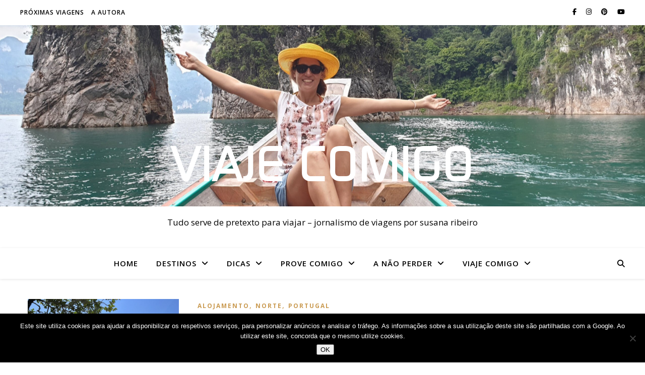

--- FILE ---
content_type: text/html; charset=UTF-8
request_url: https://www.viajecomigo.com/tag/amarante/
body_size: 27330
content:
<!DOCTYPE html>
<html dir="ltr" lang="pt-PT" prefix="og: https://ogp.me/ns#">
<head>
	<meta charset="UTF-8">
	<meta name="viewport" content="width=device-width, initial-scale=1.0" />
	<link rel="profile" href="https://gmpg.org/xfn/11">

<title>Amarante | Viaje Comigo</title>
	<style>img:is([sizes="auto" i], [sizes^="auto," i]) { contain-intrinsic-size: 3000px 1500px }</style>
	
		<!-- All in One SEO 4.9.3 - aioseo.com -->
	<meta name="robots" content="noindex, max-image-preview:large" />
	<meta name="keywords" content="spa,monverde,são gonçalo,corda,amarante,restaurante,hotel,sunsets,festa,casa da calçada,onde dormir,onde comer,restaurantes,ponte s. gonçalo,convento,museu,o que visitar,largo do paço,estrela michelin,rio tâmega,chef vitor matos" />
	<link rel="canonical" href="https://www.viajecomigo.com/tag/amarante/" />
	<meta name="generator" content="All in One SEO (AIOSEO) 4.9.3" />
		<script type="application/ld+json" class="aioseo-schema">
			{"@context":"https:\/\/schema.org","@graph":[{"@type":"BreadcrumbList","@id":"https:\/\/www.viajecomigo.com\/tag\/amarante\/#breadcrumblist","itemListElement":[{"@type":"ListItem","@id":"https:\/\/www.viajecomigo.com#listItem","position":1,"name":"In\u00edcio","item":"https:\/\/www.viajecomigo.com","nextItem":{"@type":"ListItem","@id":"https:\/\/www.viajecomigo.com\/tag\/amarante\/#listItem","name":"Amarante"}},{"@type":"ListItem","@id":"https:\/\/www.viajecomigo.com\/tag\/amarante\/#listItem","position":2,"name":"Amarante","previousItem":{"@type":"ListItem","@id":"https:\/\/www.viajecomigo.com#listItem","name":"In\u00edcio"}}]},{"@type":"CollectionPage","@id":"https:\/\/www.viajecomigo.com\/tag\/amarante\/#collectionpage","url":"https:\/\/www.viajecomigo.com\/tag\/amarante\/","name":"Amarante | Viaje Comigo","inLanguage":"pt-PT","isPartOf":{"@id":"https:\/\/www.viajecomigo.com\/#website"},"breadcrumb":{"@id":"https:\/\/www.viajecomigo.com\/tag\/amarante\/#breadcrumblist"}},{"@type":"Organization","@id":"https:\/\/www.viajecomigo.com\/#organization","name":"Viaje Comigo","description":"Tudo serve de pretexto para viajar - jornalismo de viagens por susana ribeiro","url":"https:\/\/www.viajecomigo.com\/"},{"@type":"WebSite","@id":"https:\/\/www.viajecomigo.com\/#website","url":"https:\/\/www.viajecomigo.com\/","name":"Viaje Comigo","description":"Tudo serve de pretexto para viajar - jornalismo de viagens por susana ribeiro","inLanguage":"pt-PT","publisher":{"@id":"https:\/\/www.viajecomigo.com\/#organization"}}]}
		</script>
		<!-- All in One SEO -->

<link rel='dns-prefetch' href='//stats.wp.com' />
<link rel='dns-prefetch' href='//fonts.googleapis.com' />
<link rel="alternate" type="application/rss+xml" title="Viaje Comigo &raquo; Feed" href="https://www.viajecomigo.com/feed/" />
<link rel="alternate" type="application/rss+xml" title="Viaje Comigo &raquo; Feed de comentários" href="https://www.viajecomigo.com/comments/feed/" />
<link rel="alternate" type="application/rss+xml" title="Feed de etiquetas Viaje Comigo &raquo; Amarante" href="https://www.viajecomigo.com/tag/amarante/feed/" />
<script type="text/javascript">
/* <![CDATA[ */
window._wpemojiSettings = {"baseUrl":"https:\/\/s.w.org\/images\/core\/emoji\/16.0.1\/72x72\/","ext":".png","svgUrl":"https:\/\/s.w.org\/images\/core\/emoji\/16.0.1\/svg\/","svgExt":".svg","source":{"concatemoji":"https:\/\/www.viajecomigo.com\/wp-includes\/js\/wp-emoji-release.min.js?ver=09a53f0e66325d934e3b596dec5e60c0"}};
/*! This file is auto-generated */
!function(s,n){var o,i,e;function c(e){try{var t={supportTests:e,timestamp:(new Date).valueOf()};sessionStorage.setItem(o,JSON.stringify(t))}catch(e){}}function p(e,t,n){e.clearRect(0,0,e.canvas.width,e.canvas.height),e.fillText(t,0,0);var t=new Uint32Array(e.getImageData(0,0,e.canvas.width,e.canvas.height).data),a=(e.clearRect(0,0,e.canvas.width,e.canvas.height),e.fillText(n,0,0),new Uint32Array(e.getImageData(0,0,e.canvas.width,e.canvas.height).data));return t.every(function(e,t){return e===a[t]})}function u(e,t){e.clearRect(0,0,e.canvas.width,e.canvas.height),e.fillText(t,0,0);for(var n=e.getImageData(16,16,1,1),a=0;a<n.data.length;a++)if(0!==n.data[a])return!1;return!0}function f(e,t,n,a){switch(t){case"flag":return n(e,"\ud83c\udff3\ufe0f\u200d\u26a7\ufe0f","\ud83c\udff3\ufe0f\u200b\u26a7\ufe0f")?!1:!n(e,"\ud83c\udde8\ud83c\uddf6","\ud83c\udde8\u200b\ud83c\uddf6")&&!n(e,"\ud83c\udff4\udb40\udc67\udb40\udc62\udb40\udc65\udb40\udc6e\udb40\udc67\udb40\udc7f","\ud83c\udff4\u200b\udb40\udc67\u200b\udb40\udc62\u200b\udb40\udc65\u200b\udb40\udc6e\u200b\udb40\udc67\u200b\udb40\udc7f");case"emoji":return!a(e,"\ud83e\udedf")}return!1}function g(e,t,n,a){var r="undefined"!=typeof WorkerGlobalScope&&self instanceof WorkerGlobalScope?new OffscreenCanvas(300,150):s.createElement("canvas"),o=r.getContext("2d",{willReadFrequently:!0}),i=(o.textBaseline="top",o.font="600 32px Arial",{});return e.forEach(function(e){i[e]=t(o,e,n,a)}),i}function t(e){var t=s.createElement("script");t.src=e,t.defer=!0,s.head.appendChild(t)}"undefined"!=typeof Promise&&(o="wpEmojiSettingsSupports",i=["flag","emoji"],n.supports={everything:!0,everythingExceptFlag:!0},e=new Promise(function(e){s.addEventListener("DOMContentLoaded",e,{once:!0})}),new Promise(function(t){var n=function(){try{var e=JSON.parse(sessionStorage.getItem(o));if("object"==typeof e&&"number"==typeof e.timestamp&&(new Date).valueOf()<e.timestamp+604800&&"object"==typeof e.supportTests)return e.supportTests}catch(e){}return null}();if(!n){if("undefined"!=typeof Worker&&"undefined"!=typeof OffscreenCanvas&&"undefined"!=typeof URL&&URL.createObjectURL&&"undefined"!=typeof Blob)try{var e="postMessage("+g.toString()+"("+[JSON.stringify(i),f.toString(),p.toString(),u.toString()].join(",")+"));",a=new Blob([e],{type:"text/javascript"}),r=new Worker(URL.createObjectURL(a),{name:"wpTestEmojiSupports"});return void(r.onmessage=function(e){c(n=e.data),r.terminate(),t(n)})}catch(e){}c(n=g(i,f,p,u))}t(n)}).then(function(e){for(var t in e)n.supports[t]=e[t],n.supports.everything=n.supports.everything&&n.supports[t],"flag"!==t&&(n.supports.everythingExceptFlag=n.supports.everythingExceptFlag&&n.supports[t]);n.supports.everythingExceptFlag=n.supports.everythingExceptFlag&&!n.supports.flag,n.DOMReady=!1,n.readyCallback=function(){n.DOMReady=!0}}).then(function(){return e}).then(function(){var e;n.supports.everything||(n.readyCallback(),(e=n.source||{}).concatemoji?t(e.concatemoji):e.wpemoji&&e.twemoji&&(t(e.twemoji),t(e.wpemoji)))}))}((window,document),window._wpemojiSettings);
/* ]]> */
</script>
<style id='wp-emoji-styles-inline-css' type='text/css'>

	img.wp-smiley, img.emoji {
		display: inline !important;
		border: none !important;
		box-shadow: none !important;
		height: 1em !important;
		width: 1em !important;
		margin: 0 0.07em !important;
		vertical-align: -0.1em !important;
		background: none !important;
		padding: 0 !important;
	}
</style>
<link rel="preload" href="https://www.viajecomigo.com/wp-includes/css/dist/block-library/style.min.css?ver=09a53f0e66325d934e3b596dec5e60c0" as="style" id="wp-block-library" media="all" onload="this.onload=null;this.rel='stylesheet'"><noscript><link rel='stylesheet' id='wp-block-library-css' href='https://www.viajecomigo.com/wp-includes/css/dist/block-library/style.min.css?ver=09a53f0e66325d934e3b596dec5e60c0' type='text/css' media='all' />
</noscript><style id='classic-theme-styles-inline-css' type='text/css'>
/*! This file is auto-generated */
.wp-block-button__link{color:#fff;background-color:#32373c;border-radius:9999px;box-shadow:none;text-decoration:none;padding:calc(.667em + 2px) calc(1.333em + 2px);font-size:1.125em}.wp-block-file__button{background:#32373c;color:#fff;text-decoration:none}
</style>
<link rel='stylesheet' id='aioseo/css/src/vue/standalone/blocks/table-of-contents/global.scss-css' href='https://www.viajecomigo.com/wp-content/plugins/all-in-one-seo-pack/dist/Lite/assets/css/table-of-contents/global.e90f6d47.css?ver=4.9.3' type='text/css' media='all' />
<style id='lcb-logo-carousel-style-inline-css' type='text/css'>
.wp-block-lcb-logo-carousel{padding:0 30px;position:relative}.wp-block-lcb-logo-carousel.alcb__active_pagination{padding:40px 30px}.wp-block-lcb-logo-carousel .swiper-wrapper{align-items:center}.wp-block-lcb-logo-carousel .alcb__logo-item{box-sizing:border-box;overflow:hidden;position:relative}.wp-block-lcb-logo-carousel .alcb__logo-item:hover .alcb__logo-caption.caption__hover{height:auto;opacity:1;transform:translateY(0);visibility:visible}.wp-block-lcb-logo-carousel .alcb__logo-caption{bottom:0;font-size:14px;left:0;line-height:2;padding:0 10px;position:absolute;text-align:center;width:100%}.wp-block-lcb-logo-carousel .alcb__logo-caption.caption__hover{height:0;opacity:0;transform:translateY(10px);transition:all .3s ease-in-out;visibility:hidden}.wp-block-lcb-logo-carousel .alcb__logo-image{align-items:center;display:flex;justify-content:center;padding:5px;text-align:center}.wp-block-lcb-logo-carousel .alcb__logo-image img{max-width:100%;transition:.2s ease-in-out}.wp-block-lcb-logo-carousel .alcb__logo-image.alcb__normal_to_gray:hover img{filter:grayscale(100%)}.wp-block-lcb-logo-carousel .alcb__logo-image.alcb__zoom_in:hover img,.wp-block-lcb-logo-carousel .alcb__logo-image.alcb__zoom_out img{transform:scale(1.1)}.wp-block-lcb-logo-carousel .alcb__logo-image.alcb__zoom_out:hover img{transform:scale(1)}.wp-block-lcb-logo-carousel .swiper-button-next,.wp-block-lcb-logo-carousel .swiper-button-prev{color:#000;transition:.3s ease-in-out}.wp-block-lcb-logo-carousel .swiper-button-prev,.wp-block-lcb-logo-carousel .swiper-rtl .swiper-button-next{left:0}.wp-block-lcb-logo-carousel .swiper-button-next,.wp-block-lcb-logo-carousel .swiper-rtl .swiper-button-prev{right:0}.wp-block-lcb-logo-carousel .swiper-button-next:after,.wp-block-lcb-logo-carousel .swiper-button-prev:after{font-size:20px;text-align:center}.wp-block-lcb-logo-carousel .custom-nav:after{display:none!important}.wp-block-lcb-logo-carousel .custom-nav img{max-width:100%}.wp-block-lcb-logo-carousel .navigation.nav-pos{display:flex;gap:4px;position:absolute}.wp-block-lcb-logo-carousel .navigation.nav-pos .alcb__next,.wp-block-lcb-logo-carousel .navigation.nav-pos .alcb__prev{margin:0;position:relative}.wp-block-lcb-logo-carousel .navigation.top-left{left:0;top:0}.wp-block-lcb-logo-carousel .navigation.top-center{left:50%;top:0;transform:translateX(-50%)}.wp-block-lcb-logo-carousel .navigation.top-right{right:0;top:0}.wp-block-lcb-logo-carousel .navigation.bottom-left{bottom:0;left:0}.wp-block-lcb-logo-carousel .navigation.bottom-center{bottom:0;left:50%;transform:translateX(-50%)}.wp-block-lcb-logo-carousel .navigation.bottom-right{bottom:0;right:0}@media screen and (max-width:767px){.wp-block-lcb-logo-carousel.alcb__active_pagination{padding:30px 30px 40px}}

</style>
<style id='lcb-logo-style-inline-css' type='text/css'>
.wp-block-lcb-logo .logo-wrapper{border:1px solid #181616;box-sizing:border-box;display:block;flex-direction:column;overflow:hidden;position:relative}.wp-block-lcb-logo .logo-wrapper:hover .logo-content.cv_hover{opacity:1;transform:translateY(0);visibility:visible}.wp-block-lcb-logo .logo-wrapper:hover .logo-content.cv_hover.slide-down{transform:translateY(0)}.wp-block-lcb-logo .logo-wrapper:hover .logo-content.cv_hover.slide-left,.wp-block-lcb-logo .logo-wrapper:hover .logo-content.cv_hover.slide-right{transform:translateX(0)}.wp-block-lcb-logo .logo-wrapper:hover .logo-content.cv_hover.scale{transform:scale(1)}.wp-block-lcb-logo .logo-wrapper.flex{align-items:center;display:flex;gap:10px}.wp-block-lcb-logo .logo-wrapper.vc_left .logo-content,.wp-block-lcb-logo .logo-wrapper.vc_right .logo-content{width:100%}.wp-block-lcb-logo .logo-wrapper.vc_top{flex-direction:column-reverse}.wp-block-lcb-logo .logo-wrapper.vc_left{flex-direction:row-reverse}.wp-block-lcb-logo .logo-wrapper.vc_right{flex-direction:row}.wp-block-lcb-logo .logo-content{text-align:center}.wp-block-lcb-logo .logo-content.overlay{align-items:center;display:flex;justify-content:center}.wp-block-lcb-logo .logo-content.cv_hover{background-color:rgba(0,0,0,.7);bottom:0;color:#fff;font-size:14px;height:auto;left:0;opacity:0;padding:5px;position:absolute;transform:translateY(100%);transition:all .3s ease-in-out;visibility:hidden;width:100%}.wp-block-lcb-logo .logo-content.cv_hover.top{bottom:auto;top:0}.wp-block-lcb-logo .logo-content.cv_hover.overlay{height:100%}.wp-block-lcb-logo .logo-content.cv_hover.slide-down{transform:translateY(-100%)}.wp-block-lcb-logo .logo-content.cv_hover.slide-left{transform:translateX(-100%)}.wp-block-lcb-logo .logo-content.cv_hover.slide-right{transform:translateX(100%)}.wp-block-lcb-logo .logo-content.cv_hover.scale{transform:scale(0)}.wp-block-lcb-logo .alcb__logo-caption{font-size:16px}.wp-block-lcb-logo .alcb__logo-description{font-size:14px}.wp-block-lcb-logo .logo-img{align-items:center;display:flex;justify-content:center;margin-left:auto;margin-right:auto}.wp-block-lcb-logo .logo-img img{max-width:100%;transition:.2s ease-in-out}.wp-block-lcb-logo .logo-img.alcb__normal_to_gray:hover img{filter:grayscale(100%)}.wp-block-lcb-logo .logo-img.alcb__zoom_in:hover img,.wp-block-lcb-logo .logo-img.alcb__zoom_out img{transform:scale(1.1)}.wp-block-lcb-logo .logo-img.alcb__zoom_out:hover img{transform:scale(1)}

</style>
<style id='lcb-grid-logo-style-inline-css' type='text/css'>
.wp-block-lcb-grid-logo .gallery-inner{display:grid;gap:15px;grid-template-columns:repeat(4,1fr)}.wp-block-lcb-grid-logo .image-item{height:100px;width:100px}.wp-block-lcb-grid-logo .image-item img{height:100%;-o-object-fit:contain;object-fit:contain;transition:transform .3s ease,filter .3s ease;width:100%}.wp-block-lcb-grid-logo .image-gallery{display:flex;gap:20px}.wp-block-lcb-grid-logo .image-gallery.normal_to_gray .image-item:hover{filter:grayscale(100%);transition:filter .3s ease}.wp-block-lcb-grid-logo .image-gallery.zoom_in .image-item:hover{transform:scale(1.1);transition:transform .3s ease}.wp-block-lcb-grid-logo .image-gallery.zoom_out .image-item:hover{transform:scale(.9);transition:transform .3s ease}

</style>
<link rel='stylesheet' id='mediaelement-css' href='https://www.viajecomigo.com/wp-includes/js/mediaelement/mediaelementplayer-legacy.min.css?ver=4.2.17' type='text/css' media='all' />
<link rel='stylesheet' id='wp-mediaelement-css' href='https://www.viajecomigo.com/wp-includes/js/mediaelement/wp-mediaelement.min.css?ver=09a53f0e66325d934e3b596dec5e60c0' type='text/css' media='all' />
<style id='jetpack-sharing-buttons-style-inline-css' type='text/css'>
.jetpack-sharing-buttons__services-list{display:flex;flex-direction:row;flex-wrap:wrap;gap:0;list-style-type:none;margin:5px;padding:0}.jetpack-sharing-buttons__services-list.has-small-icon-size{font-size:12px}.jetpack-sharing-buttons__services-list.has-normal-icon-size{font-size:16px}.jetpack-sharing-buttons__services-list.has-large-icon-size{font-size:24px}.jetpack-sharing-buttons__services-list.has-huge-icon-size{font-size:36px}@media print{.jetpack-sharing-buttons__services-list{display:none!important}}.editor-styles-wrapper .wp-block-jetpack-sharing-buttons{gap:0;padding-inline-start:0}ul.jetpack-sharing-buttons__services-list.has-background{padding:1.25em 2.375em}
</style>
<link rel='stylesheet' id='alcb-swiper-css' href='https://www.viajecomigo.com/wp-content/plugins/awesome-logo-carousel-block/inc/assets/css/swiper-bundle.min.css?ver=11.1.14' type='text/css' media='all' />
<link rel="preload" href="https://www.viajecomigo.com/wp-content/plugins/the-plus-addons-for-block-editor/assets/css/extra/fontawesome.min.css?ver=4.5.12" as="style" id="tpgb-fontawesome" media="all" onload="this.onload=null;this.rel='stylesheet'"><noscript><link rel='stylesheet' id='tpgb-fontawesome-css' href='https://www.viajecomigo.com/wp-content/plugins/the-plus-addons-for-block-editor/assets/css/extra/fontawesome.min.css?ver=4.5.12' type='text/css' media='all' />
</noscript><link rel='stylesheet' id='tpgb-gfonts-global-css' href='https://fonts.googleapis.com/css?family=Roboto%3A700%2C500%2C400&#038;subset=latin&#038;display=swap&#038;ver=4.5.12' type='text/css' media='all' />
<link rel='stylesheet' id='plus-global-css' href='https://www.viajecomigo.com/wp-content/uploads/theplus_gutenberg/plus-global.css?ver=09a53f0e66325d934e3b596dec5e60c0' type='text/css' media='all' />
<style id='global-styles-inline-css' type='text/css'>
:root{--wp--preset--aspect-ratio--square: 1;--wp--preset--aspect-ratio--4-3: 4/3;--wp--preset--aspect-ratio--3-4: 3/4;--wp--preset--aspect-ratio--3-2: 3/2;--wp--preset--aspect-ratio--2-3: 2/3;--wp--preset--aspect-ratio--16-9: 16/9;--wp--preset--aspect-ratio--9-16: 9/16;--wp--preset--color--black: #000000;--wp--preset--color--cyan-bluish-gray: #abb8c3;--wp--preset--color--white: #ffffff;--wp--preset--color--pale-pink: #f78da7;--wp--preset--color--vivid-red: #cf2e2e;--wp--preset--color--luminous-vivid-orange: #ff6900;--wp--preset--color--luminous-vivid-amber: #fcb900;--wp--preset--color--light-green-cyan: #7bdcb5;--wp--preset--color--vivid-green-cyan: #00d084;--wp--preset--color--pale-cyan-blue: #8ed1fc;--wp--preset--color--vivid-cyan-blue: #0693e3;--wp--preset--color--vivid-purple: #9b51e0;--wp--preset--gradient--vivid-cyan-blue-to-vivid-purple: linear-gradient(135deg,rgba(6,147,227,1) 0%,rgb(155,81,224) 100%);--wp--preset--gradient--light-green-cyan-to-vivid-green-cyan: linear-gradient(135deg,rgb(122,220,180) 0%,rgb(0,208,130) 100%);--wp--preset--gradient--luminous-vivid-amber-to-luminous-vivid-orange: linear-gradient(135deg,rgba(252,185,0,1) 0%,rgba(255,105,0,1) 100%);--wp--preset--gradient--luminous-vivid-orange-to-vivid-red: linear-gradient(135deg,rgba(255,105,0,1) 0%,rgb(207,46,46) 100%);--wp--preset--gradient--very-light-gray-to-cyan-bluish-gray: linear-gradient(135deg,rgb(238,238,238) 0%,rgb(169,184,195) 100%);--wp--preset--gradient--cool-to-warm-spectrum: linear-gradient(135deg,rgb(74,234,220) 0%,rgb(151,120,209) 20%,rgb(207,42,186) 40%,rgb(238,44,130) 60%,rgb(251,105,98) 80%,rgb(254,248,76) 100%);--wp--preset--gradient--blush-light-purple: linear-gradient(135deg,rgb(255,206,236) 0%,rgb(152,150,240) 100%);--wp--preset--gradient--blush-bordeaux: linear-gradient(135deg,rgb(254,205,165) 0%,rgb(254,45,45) 50%,rgb(107,0,62) 100%);--wp--preset--gradient--luminous-dusk: linear-gradient(135deg,rgb(255,203,112) 0%,rgb(199,81,192) 50%,rgb(65,88,208) 100%);--wp--preset--gradient--pale-ocean: linear-gradient(135deg,rgb(255,245,203) 0%,rgb(182,227,212) 50%,rgb(51,167,181) 100%);--wp--preset--gradient--electric-grass: linear-gradient(135deg,rgb(202,248,128) 0%,rgb(113,206,126) 100%);--wp--preset--gradient--midnight: linear-gradient(135deg,rgb(2,3,129) 0%,rgb(40,116,252) 100%);--wp--preset--font-size--small: 13px;--wp--preset--font-size--medium: 20px;--wp--preset--font-size--large: 36px;--wp--preset--font-size--x-large: 42px;--wp--preset--spacing--20: 0.44rem;--wp--preset--spacing--30: 0.67rem;--wp--preset--spacing--40: 1rem;--wp--preset--spacing--50: 1.5rem;--wp--preset--spacing--60: 2.25rem;--wp--preset--spacing--70: 3.38rem;--wp--preset--spacing--80: 5.06rem;--wp--preset--shadow--natural: 6px 6px 9px rgba(0, 0, 0, 0.2);--wp--preset--shadow--deep: 12px 12px 50px rgba(0, 0, 0, 0.4);--wp--preset--shadow--sharp: 6px 6px 0px rgba(0, 0, 0, 0.2);--wp--preset--shadow--outlined: 6px 6px 0px -3px rgba(255, 255, 255, 1), 6px 6px rgba(0, 0, 0, 1);--wp--preset--shadow--crisp: 6px 6px 0px rgba(0, 0, 0, 1);}:root :where(.is-layout-flow) > :first-child{margin-block-start: 0;}:root :where(.is-layout-flow) > :last-child{margin-block-end: 0;}:root :where(.is-layout-flow) > *{margin-block-start: 24px;margin-block-end: 0;}:root :where(.is-layout-constrained) > :first-child{margin-block-start: 0;}:root :where(.is-layout-constrained) > :last-child{margin-block-end: 0;}:root :where(.is-layout-constrained) > *{margin-block-start: 24px;margin-block-end: 0;}:root :where(.is-layout-flex){gap: 24px;}:root :where(.is-layout-grid){gap: 24px;}body .is-layout-flex{display: flex;}.is-layout-flex{flex-wrap: wrap;align-items: center;}.is-layout-flex > :is(*, div){margin: 0;}body .is-layout-grid{display: grid;}.is-layout-grid > :is(*, div){margin: 0;}.has-black-color{color: var(--wp--preset--color--black) !important;}.has-cyan-bluish-gray-color{color: var(--wp--preset--color--cyan-bluish-gray) !important;}.has-white-color{color: var(--wp--preset--color--white) !important;}.has-pale-pink-color{color: var(--wp--preset--color--pale-pink) !important;}.has-vivid-red-color{color: var(--wp--preset--color--vivid-red) !important;}.has-luminous-vivid-orange-color{color: var(--wp--preset--color--luminous-vivid-orange) !important;}.has-luminous-vivid-amber-color{color: var(--wp--preset--color--luminous-vivid-amber) !important;}.has-light-green-cyan-color{color: var(--wp--preset--color--light-green-cyan) !important;}.has-vivid-green-cyan-color{color: var(--wp--preset--color--vivid-green-cyan) !important;}.has-pale-cyan-blue-color{color: var(--wp--preset--color--pale-cyan-blue) !important;}.has-vivid-cyan-blue-color{color: var(--wp--preset--color--vivid-cyan-blue) !important;}.has-vivid-purple-color{color: var(--wp--preset--color--vivid-purple) !important;}.has-black-background-color{background-color: var(--wp--preset--color--black) !important;}.has-cyan-bluish-gray-background-color{background-color: var(--wp--preset--color--cyan-bluish-gray) !important;}.has-white-background-color{background-color: var(--wp--preset--color--white) !important;}.has-pale-pink-background-color{background-color: var(--wp--preset--color--pale-pink) !important;}.has-vivid-red-background-color{background-color: var(--wp--preset--color--vivid-red) !important;}.has-luminous-vivid-orange-background-color{background-color: var(--wp--preset--color--luminous-vivid-orange) !important;}.has-luminous-vivid-amber-background-color{background-color: var(--wp--preset--color--luminous-vivid-amber) !important;}.has-light-green-cyan-background-color{background-color: var(--wp--preset--color--light-green-cyan) !important;}.has-vivid-green-cyan-background-color{background-color: var(--wp--preset--color--vivid-green-cyan) !important;}.has-pale-cyan-blue-background-color{background-color: var(--wp--preset--color--pale-cyan-blue) !important;}.has-vivid-cyan-blue-background-color{background-color: var(--wp--preset--color--vivid-cyan-blue) !important;}.has-vivid-purple-background-color{background-color: var(--wp--preset--color--vivid-purple) !important;}.has-black-border-color{border-color: var(--wp--preset--color--black) !important;}.has-cyan-bluish-gray-border-color{border-color: var(--wp--preset--color--cyan-bluish-gray) !important;}.has-white-border-color{border-color: var(--wp--preset--color--white) !important;}.has-pale-pink-border-color{border-color: var(--wp--preset--color--pale-pink) !important;}.has-vivid-red-border-color{border-color: var(--wp--preset--color--vivid-red) !important;}.has-luminous-vivid-orange-border-color{border-color: var(--wp--preset--color--luminous-vivid-orange) !important;}.has-luminous-vivid-amber-border-color{border-color: var(--wp--preset--color--luminous-vivid-amber) !important;}.has-light-green-cyan-border-color{border-color: var(--wp--preset--color--light-green-cyan) !important;}.has-vivid-green-cyan-border-color{border-color: var(--wp--preset--color--vivid-green-cyan) !important;}.has-pale-cyan-blue-border-color{border-color: var(--wp--preset--color--pale-cyan-blue) !important;}.has-vivid-cyan-blue-border-color{border-color: var(--wp--preset--color--vivid-cyan-blue) !important;}.has-vivid-purple-border-color{border-color: var(--wp--preset--color--vivid-purple) !important;}.has-vivid-cyan-blue-to-vivid-purple-gradient-background{background: var(--wp--preset--gradient--vivid-cyan-blue-to-vivid-purple) !important;}.has-light-green-cyan-to-vivid-green-cyan-gradient-background{background: var(--wp--preset--gradient--light-green-cyan-to-vivid-green-cyan) !important;}.has-luminous-vivid-amber-to-luminous-vivid-orange-gradient-background{background: var(--wp--preset--gradient--luminous-vivid-amber-to-luminous-vivid-orange) !important;}.has-luminous-vivid-orange-to-vivid-red-gradient-background{background: var(--wp--preset--gradient--luminous-vivid-orange-to-vivid-red) !important;}.has-very-light-gray-to-cyan-bluish-gray-gradient-background{background: var(--wp--preset--gradient--very-light-gray-to-cyan-bluish-gray) !important;}.has-cool-to-warm-spectrum-gradient-background{background: var(--wp--preset--gradient--cool-to-warm-spectrum) !important;}.has-blush-light-purple-gradient-background{background: var(--wp--preset--gradient--blush-light-purple) !important;}.has-blush-bordeaux-gradient-background{background: var(--wp--preset--gradient--blush-bordeaux) !important;}.has-luminous-dusk-gradient-background{background: var(--wp--preset--gradient--luminous-dusk) !important;}.has-pale-ocean-gradient-background{background: var(--wp--preset--gradient--pale-ocean) !important;}.has-electric-grass-gradient-background{background: var(--wp--preset--gradient--electric-grass) !important;}.has-midnight-gradient-background{background: var(--wp--preset--gradient--midnight) !important;}.has-small-font-size{font-size: var(--wp--preset--font-size--small) !important;}.has-medium-font-size{font-size: var(--wp--preset--font-size--medium) !important;}.has-large-font-size{font-size: var(--wp--preset--font-size--large) !important;}.has-x-large-font-size{font-size: var(--wp--preset--font-size--x-large) !important;}
:root :where(.wp-block-pullquote){font-size: 1.5em;line-height: 1.6;}
</style>
<link rel='stylesheet' id='contact-form-7-css' href='https://www.viajecomigo.com/wp-content/plugins/contact-form-7/includes/css/styles.css?ver=6.1.4' type='text/css' media='all' />
<link rel='stylesheet' id='cookie-notice-front-css' href='https://www.viajecomigo.com/wp-content/plugins/cookie-notice/css/front.min.css?ver=2.5.10' type='text/css' media='all' />
<link rel='stylesheet' id='jpibfi-style-css' href='https://www.viajecomigo.com/wp-content/plugins/jquery-pin-it-button-for-images/css/client.css?ver=3.0.6' type='text/css' media='all' />
<link rel='stylesheet' id='cmplz-general-css' href='https://www.viajecomigo.com/wp-content/plugins/complianz-gdpr/assets/css/cookieblocker.min.css?ver=1765331651' type='text/css' media='all' />
<link rel='stylesheet' id='uagb-block-positioning-css-css' href='https://www.viajecomigo.com/wp-content/plugins/ultimate-addons-for-gutenberg/assets/css/spectra-block-positioning.min.css?ver=2.19.16' type='text/css' media='all' />
<link rel='stylesheet' id='uagb-block-css-css' href='https://www.viajecomigo.com/wp-content/uploads/uag-plugin/custom-style-blocks.css?ver=2.19.16' type='text/css' media='all' />
<link rel='stylesheet' id='parent-style-css' href='https://www.viajecomigo.com/wp-content/themes/ashe/style.css?ver=2.262' type='text/css' media='all' />
<link rel='stylesheet' id='child-style-css' href='https://www.viajecomigo.com/wp-content/themes/ashe-child/style.css?ver=1.0.1' type='text/css' media='all' />
<link rel='stylesheet' id='main-style-css' href='https://www.viajecomigo.com/wp-content/themes/ashe-child/dist/css/viaje.css?ver=1.0.1' type='text/css' media='all' />
<link rel='stylesheet' id='ashe-style-css' href='https://www.viajecomigo.com/wp-content/themes/ashe-child/style.css?ver=2.234' type='text/css' media='all' />
<link rel='stylesheet' id='fontawesome-css' href='https://www.viajecomigo.com/wp-content/themes/ashe/assets/css/fontawesome.min.css?ver=6.5.1' type='text/css' media='all' />
<link rel='stylesheet' id='fontello-css' href='https://www.viajecomigo.com/wp-content/themes/ashe/assets/css/fontello.css?ver=09a53f0e66325d934e3b596dec5e60c0' type='text/css' media='all' />
<link rel='stylesheet' id='slick-css' href='https://www.viajecomigo.com/wp-content/themes/ashe/assets/css/slick.css?ver=09a53f0e66325d934e3b596dec5e60c0' type='text/css' media='all' />
<link rel='stylesheet' id='scrollbar-css' href='https://www.viajecomigo.com/wp-content/themes/ashe/assets/css/perfect-scrollbar.css?ver=09a53f0e66325d934e3b596dec5e60c0' type='text/css' media='all' />
<link rel='stylesheet' id='ashe-responsive-css' href='https://www.viajecomigo.com/wp-content/themes/ashe/assets/css/responsive.css?ver=1.9.7' type='text/css' media='all' />
<link rel='stylesheet' id='ashe-playfair-font-css' href='//fonts.googleapis.com/css?family=Playfair+Display%3A400%2C700&#038;ver=1.0.0' type='text/css' media='all' />
<link rel='stylesheet' id='ashe-opensans-font-css' href='//fonts.googleapis.com/css?family=Open+Sans%3A400italic%2C400%2C600italic%2C600%2C700italic%2C700&#038;ver=1.0.0' type='text/css' media='all' />
<link rel='stylesheet' id='sib-front-css-css' href='https://www.viajecomigo.com/wp-content/plugins/mailin/css/mailin-front.css?ver=09a53f0e66325d934e3b596dec5e60c0' type='text/css' media='all' />
<script type="text/javascript" async src="https://www.viajecomigo.com/wp-content/plugins/burst-statistics/assets/js/timeme/timeme.min.js?ver=1765331599" id="burst-timeme-js"></script>
<script type="text/javascript" id="burst-js-extra">
/* <![CDATA[ */
var burst = {"tracking":{"isInitialHit":true,"lastUpdateTimestamp":0,"beacon_url":"https:\/\/www.viajecomigo.com\/wp-content\/plugins\/burst-statistics\/endpoint.php","ajaxUrl":"https:\/\/www.viajecomigo.com\/wp-admin\/admin-ajax.php"},"options":{"cookieless":0,"pageUrl":"https:\/\/www.viajecomigo.com\/2022\/08\/03\/aldeia-do-tamega-amarante\/","beacon_enabled":1,"do_not_track":0,"enable_turbo_mode":0,"track_url_change":0,"cookie_retention_days":30,"debug":0},"goals":{"completed":[],"scriptUrl":"https:\/\/www.viajecomigo.com\/wp-content\/plugins\/burst-statistics\/assets\/js\/build\/burst-goals.js?v=1765331599","active":[{"ID":"1","title":"Default goal","type":"clicks","status":"active","server_side":"0","url":"*","conversion_metric":"visitors","date_created":"1713528763","date_start":"1713528763","date_end":"0","attribute":"class","attribute_value":"","hook":"","selector":""}]},"cache":{"uid":null,"fingerprint":null,"isUserAgent":null,"isDoNotTrack":null,"useCookies":null}};
/* ]]> */
</script>
<script type="text/javascript" async src="https://www.viajecomigo.com/wp-content/plugins/burst-statistics/assets/js/build/burst.min.js?ver=1765331599" id="burst-js"></script>
<script type="text/javascript" id="cookie-notice-front-js-before">
/* <![CDATA[ */
var cnArgs = {"ajaxUrl":"https:\/\/www.viajecomigo.com\/wp-admin\/admin-ajax.php","nonce":"11ef986b45","hideEffect":"fade","position":"bottom","onScroll":false,"onScrollOffset":100,"onClick":false,"cookieName":"cookie_notice_accepted","cookieTime":2592000,"cookieTimeRejected":2592000,"globalCookie":false,"redirection":false,"cache":false,"revokeCookies":false,"revokeCookiesOpt":"automatic"};
/* ]]> */
</script>
<script type="text/javascript" src="https://www.viajecomigo.com/wp-content/plugins/cookie-notice/js/front.min.js?ver=2.5.10" id="cookie-notice-front-js"></script>
<script type="text/javascript" src="https://www.viajecomigo.com/wp-includes/js/jquery/jquery.min.js?ver=3.7.1" id="jquery-core-js"></script>
<script type="text/javascript" src="https://www.viajecomigo.com/wp-includes/js/jquery/jquery-migrate.min.js?ver=3.4.1" id="jquery-migrate-js"></script>
<script type="text/javascript" id="sib-front-js-js-extra">
/* <![CDATA[ */
var sibErrMsg = {"invalidMail":"Please fill out valid email address","requiredField":"Please fill out required fields","invalidDateFormat":"Please fill out valid date format","invalidSMSFormat":"Please fill out valid phone number"};
var ajax_sib_front_object = {"ajax_url":"https:\/\/www.viajecomigo.com\/wp-admin\/admin-ajax.php","ajax_nonce":"8d92016bd7","flag_url":"https:\/\/www.viajecomigo.com\/wp-content\/plugins\/mailin\/img\/flags\/"};
/* ]]> */
</script>
<script type="text/javascript" src="https://www.viajecomigo.com/wp-content/plugins/mailin/js/mailin-front.js?ver=1763456883" id="sib-front-js-js"></script>
<link rel="https://api.w.org/" href="https://www.viajecomigo.com/wp-json/" /><link rel="alternate" title="JSON" type="application/json" href="https://www.viajecomigo.com/wp-json/wp/v2/tags/95" /><link rel="EditURI" type="application/rsd+xml" title="RSD" href="https://www.viajecomigo.com/xmlrpc.php?rsd" />
<style type="text/css">
	a.pinit-button.custom span {
		}

	.pinit-hover {
		opacity: 0.5 !important;
		filter: alpha(opacity=50) !important;
	}
	a.pinit-button {
	border-bottom: 0 !important;
	box-shadow: none !important;
	margin-bottom: 0 !important;
}
a.pinit-button::after {
    display: none;
}</style>
			<style>img#wpstats{display:none}</style>
		<style id="ashe_dynamic_css">body {background-color: #ffffff;}#top-bar {background-color: #ffffff;}#top-bar a {color: #000000;}#top-bar a:hover,#top-bar li.current-menu-item > a,#top-bar li.current-menu-ancestor > a,#top-bar .sub-menu li.current-menu-item > a,#top-bar .sub-menu li.current-menu-ancestor> a {color: #ca9b52;}#top-menu .sub-menu,#top-menu .sub-menu a {background-color: #ffffff;border-color: rgba(0,0,0, 0.05);}@media screen and ( max-width: 979px ) {.top-bar-socials {float: none !important;}.top-bar-socials a {line-height: 40px !important;}}.header-logo a,.site-description {color: #111;}.entry-header {background-color: #ffffff;}#main-nav {background-color: #ffffff;box-shadow: 0px 1px 5px rgba(0,0,0, 0.1);}#featured-links h6 {background-color: rgba(255,255,255, 0.85);color: #000000;}#main-nav a,#main-nav i,#main-nav #s {color: #000000;}.main-nav-sidebar span,.sidebar-alt-close-btn span {background-color: #000000;}#main-nav a:hover,#main-nav i:hover,#main-nav li.current-menu-item > a,#main-nav li.current-menu-ancestor > a,#main-nav .sub-menu li.current-menu-item > a,#main-nav .sub-menu li.current-menu-ancestor> a {color: #ca9b52;}.main-nav-sidebar:hover span {background-color: #ca9b52;}#main-menu .sub-menu,#main-menu .sub-menu a {background-color: #ffffff;border-color: rgba(0,0,0, 0.05);}#main-nav #s {background-color: #ffffff;}#main-nav #s::-webkit-input-placeholder { /* Chrome/Opera/Safari */color: rgba(0,0,0, 0.7);}#main-nav #s::-moz-placeholder { /* Firefox 19+ */color: rgba(0,0,0, 0.7);}#main-nav #s:-ms-input-placeholder { /* IE 10+ */color: rgba(0,0,0, 0.7);}#main-nav #s:-moz-placeholder { /* Firefox 18- */color: rgba(0,0,0, 0.7);}/* Background */.sidebar-alt,#featured-links,.main-content,.featured-slider-area,.page-content select,.page-content input,.page-content textarea {background-color: #ffffff;}/* Text */.page-content,.page-content select,.page-content input,.page-content textarea,.page-content .post-author a,.page-content .ashe-widget a,.page-content .comment-author {color: #464646;}/* Title */.page-content h1,.page-content h2,.page-content h3,.page-content h4,.page-content h5,.page-content h6,.page-content .post-title a,.page-content .author-description h4 a,.page-content .related-posts h4 a,.page-content .blog-pagination .previous-page a,.page-content .blog-pagination .next-page a,blockquote,.page-content .post-share a {color: #030303;}.page-content .post-title a:hover {color: rgba(3,3,3, 0.75);}/* Meta */.page-content .post-date,.page-content .post-comments,.page-content .post-author,.page-content [data-layout*="list"] .post-author a,.page-content .related-post-date,.page-content .comment-meta a,.page-content .author-share a,.page-content .post-tags a,.page-content .tagcloud a,.widget_categories li,.widget_archive li,.ahse-subscribe-box p,.rpwwt-post-author,.rpwwt-post-categories,.rpwwt-post-date,.rpwwt-post-comments-number {color: #a1a1a1;}.page-content input::-webkit-input-placeholder { /* Chrome/Opera/Safari */color: #a1a1a1;}.page-content input::-moz-placeholder { /* Firefox 19+ */color: #a1a1a1;}.page-content input:-ms-input-placeholder { /* IE 10+ */color: #a1a1a1;}.page-content input:-moz-placeholder { /* Firefox 18- */color: #a1a1a1;}/* Accent */a,.post-categories,.page-content .ashe-widget.widget_text a {color: #ca9b52;}/* Disable TMP.page-content .elementor a,.page-content .elementor a:hover {color: inherit;}*/.ps-container > .ps-scrollbar-y-rail > .ps-scrollbar-y {background: #ca9b52;}a:not(.header-logo-a):hover {color: rgba(202,155,82, 0.8);}blockquote {border-color: #ca9b52;}/* Selection */::-moz-selection {color: #ffffff;background: #ca9b52;}::selection {color: #ffffff;background: #ca9b52;}/* Border */.page-content .post-footer,[data-layout*="list"] .blog-grid > li,.page-content .author-description,.page-content .related-posts,.page-content .entry-comments,.page-content .ashe-widget li,.page-content #wp-calendar,.page-content #wp-calendar caption,.page-content #wp-calendar tbody td,.page-content .widget_nav_menu li a,.page-content .tagcloud a,.page-content select,.page-content input,.page-content textarea,.widget-title h2:before,.widget-title h2:after,.post-tags a,.gallery-caption,.wp-caption-text,table tr,table th,table td,pre,.category-description {border-color: #e8e8e8;}hr {background-color: #e8e8e8;}/* Buttons */.widget_search i,.widget_search #searchsubmit,.wp-block-search button,.single-navigation i,.page-content .submit,.page-content .blog-pagination.numeric a,.page-content .blog-pagination.load-more a,.page-content .ashe-subscribe-box input[type="submit"],.page-content .widget_wysija input[type="submit"],.page-content .post-password-form input[type="submit"],.page-content .wpcf7 [type="submit"] {color: #ffffff;background-color: #333333;}.single-navigation i:hover,.page-content .submit:hover,.ashe-boxed-style .page-content .submit:hover,.page-content .blog-pagination.numeric a:hover,.ashe-boxed-style .page-content .blog-pagination.numeric a:hover,.page-content .blog-pagination.numeric span,.page-content .blog-pagination.load-more a:hover,.page-content .ashe-subscribe-box input[type="submit"]:hover,.page-content .widget_wysija input[type="submit"]:hover,.page-content .post-password-form input[type="submit"]:hover,.page-content .wpcf7 [type="submit"]:hover {color: #ffffff;background-color: #ca9b52;}/* Image Overlay */.image-overlay,#infscr-loading,.page-content h4.image-overlay {color: #ffffff;background-color: rgba(73,73,73, 0.3);}.image-overlay a,.post-slider .prev-arrow,.post-slider .next-arrow,.page-content .image-overlay a,#featured-slider .slick-arrow,#featured-slider .slider-dots {color: #ffffff;}.slide-caption {background: rgba(255,255,255, 0.95);}#featured-slider .slick-active {background: #ffffff;}#page-footer,#page-footer select,#page-footer input,#page-footer textarea {background-color: #f6f6f6;color: #333333;}#page-footer,#page-footer a,#page-footer select,#page-footer input,#page-footer textarea {color: #333333;}#page-footer #s::-webkit-input-placeholder { /* Chrome/Opera/Safari */color: #333333;}#page-footer #s::-moz-placeholder { /* Firefox 19+ */color: #333333;}#page-footer #s:-ms-input-placeholder { /* IE 10+ */color: #333333;}#page-footer #s:-moz-placeholder { /* Firefox 18- */color: #333333;}/* Title */#page-footer h1,#page-footer h2,#page-footer h3,#page-footer h4,#page-footer h5,#page-footer h6 {color: #111111;}#page-footer a:hover {color: #ca9b52;}/* Border */#page-footer a,#page-footer .ashe-widget li,#page-footer #wp-calendar,#page-footer #wp-calendar caption,#page-footer #wp-calendar tbody td,#page-footer .widget_nav_menu li a,#page-footer select,#page-footer input,#page-footer textarea,#page-footer .widget-title h2:before,#page-footer .widget-title h2:after,.footer-widgets {border-color: #e0dbdb;}#page-footer hr {background-color: #e0dbdb;}.ashe-preloader-wrap {background-color: #ffffff;}@media screen and ( max-width: 768px ) {#featured-links {display: none;}}@media screen and ( max-width: 640px ) {.related-posts {display: none;}}.header-logo a {font-family: 'Open Sans';}#top-menu li a {font-family: 'Open Sans';}#main-menu li a {font-family: 'Open Sans';}#mobile-menu li,.mobile-menu-btn a {font-family: 'Open Sans';}#top-menu li a,#main-menu li a,#mobile-menu li,.mobile-menu-btn a {text-transform: uppercase;}.boxed-wrapper {max-width: 1160px;}.sidebar-alt {max-width: 340px;left: -340px; padding: 85px 35px 0px;}.sidebar-left,.sidebar-right {width: 307px;}.main-container {width: calc(100% - 307px);width: -webkit-calc(100% - 307px);}#top-bar > div,#main-nav > div,#featured-links,.main-content,.page-footer-inner,.featured-slider-area.boxed-wrapper {padding-left: 40px;padding-right: 40px;}[data-layout*="list"] .blog-grid .has-post-thumbnail .post-media {float: left;max-width: 300px;width: 100%;}[data-layout*="list"] .blog-grid .has-post-thumbnail .post-media img {width: 100%;}[data-layout*="list"] .blog-grid .has-post-thumbnail .post-content-wrap {width: calc(100% - 300px);width: -webkit-calc(100% - 300px);float: left;padding-left: 37px;}[data-layout*="list"] .blog-grid > li {padding-bottom: 39px;}[data-layout*="list"] .blog-grid > li {margin-bottom: 39px;}[data-layout*="list"] .blog-grid .post-header, [data-layout*="list"] .blog-grid .read-more {text-align: left;}#top-menu {float: left;}.top-bar-socials {float: right;}.entry-header {height: 500px;background-image:url(https://www.viajecomigo.com/wp-content/uploads/2025/11/Susana-Ribeiro-Viaje-Comigo-scaled.jpg);background-size: cover;}.entry-header {background-position: center center;}.logo-img {max-width: 500px;}.mini-logo a {max-width: 70px;}#main-nav {text-align: center;}.main-nav-sidebar {position: absolute;top: 0px;left: 40px;z-index: 1;}.main-nav-icons {position: absolute;top: 0px;right: 40px;z-index: 2;}.mini-logo {position: absolute;left: auto;top: 0;}.main-nav-sidebar ~ .mini-logo {margin-left: 30px;}#featured-links .featured-link {margin-right: 20px;}#featured-links .featured-link:last-of-type {margin-right: 0;}#featured-links .featured-link {width: calc( (100% - -20px) / 0 - 1px);width: -webkit-calc( (100% - -20px) / 0- 1px);}.featured-link:nth-child(1) .cv-inner {display: none;}.featured-link:nth-child(2) .cv-inner {display: none;}.featured-link:nth-child(3) .cv-inner {display: none;}.blog-grid > li {width: 100%;margin-bottom: 30px;}.sidebar-right {padding-left: 37px;}.post-content > p:not(.wp-block-tag-cloud):first-of-type:first-letter {font-family: "Playfair Display";font-weight: 400;float: left;margin: 0px 12px 0 0;font-size: 80px;line-height: 65px;text-align: center;}.blog-post .post-content > p:not(.wp-block-tag-cloud):first-of-type:first-letter {color: #030303;}@-moz-document url-prefix() {.post-content > p:not(.wp-block-tag-cloud):first-of-type:first-letter {margin-top: 10px !important;}}.footer-widgets > .ashe-widget {width: 30%;margin-right: 5%;}.footer-widgets > .ashe-widget:nth-child(3n+3) {margin-right: 0;}.footer-widgets > .ashe-widget:nth-child(3n+4) {clear: both;}.copyright-info {float: right;}.footer-socials {float: left;}.woocommerce div.product .stock,.woocommerce div.product p.price,.woocommerce div.product span.price,.woocommerce ul.products li.product .price,.woocommerce-Reviews .woocommerce-review__author,.woocommerce form .form-row .required,.woocommerce form .form-row.woocommerce-invalid label,.woocommerce .page-content div.product .woocommerce-tabs ul.tabs li a {color: #464646;}.woocommerce a.remove:hover {color: #464646 !important;}.woocommerce a.remove,.woocommerce .product_meta,.page-content .woocommerce-breadcrumb,.page-content .woocommerce-review-link,.page-content .woocommerce-breadcrumb a,.page-content .woocommerce-MyAccount-navigation-link a,.woocommerce .woocommerce-info:before,.woocommerce .page-content .woocommerce-result-count,.woocommerce-page .page-content .woocommerce-result-count,.woocommerce-Reviews .woocommerce-review__published-date,.woocommerce .product_list_widget .quantity,.woocommerce .widget_products .amount,.woocommerce .widget_price_filter .price_slider_amount,.woocommerce .widget_recently_viewed_products .amount,.woocommerce .widget_top_rated_products .amount,.woocommerce .widget_recent_reviews .reviewer {color: #a1a1a1;}.woocommerce a.remove {color: #a1a1a1 !important;}p.demo_store,.woocommerce-store-notice,.woocommerce span.onsale { background-color: #ca9b52;}.woocommerce .star-rating::before,.woocommerce .star-rating span::before,.woocommerce .page-content ul.products li.product .button,.page-content .woocommerce ul.products li.product .button,.page-content .woocommerce-MyAccount-navigation-link.is-active a,.page-content .woocommerce-MyAccount-navigation-link a:hover { color: #ca9b52;}.woocommerce form.login,.woocommerce form.register,.woocommerce-account fieldset,.woocommerce form.checkout_coupon,.woocommerce .woocommerce-info,.woocommerce .woocommerce-error,.woocommerce .woocommerce-message,.woocommerce .widget_shopping_cart .total,.woocommerce.widget_shopping_cart .total,.woocommerce-Reviews .comment_container,.woocommerce-cart #payment ul.payment_methods,#add_payment_method #payment ul.payment_methods,.woocommerce-checkout #payment ul.payment_methods,.woocommerce div.product .woocommerce-tabs ul.tabs::before,.woocommerce div.product .woocommerce-tabs ul.tabs::after,.woocommerce div.product .woocommerce-tabs ul.tabs li,.woocommerce .woocommerce-MyAccount-navigation-link,.select2-container--default .select2-selection--single {border-color: #e8e8e8;}.woocommerce-cart #payment,#add_payment_method #payment,.woocommerce-checkout #payment,.woocommerce .woocommerce-info,.woocommerce .woocommerce-error,.woocommerce .woocommerce-message,.woocommerce div.product .woocommerce-tabs ul.tabs li {background-color: rgba(232,232,232, 0.3);}.woocommerce-cart #payment div.payment_box::before,#add_payment_method #payment div.payment_box::before,.woocommerce-checkout #payment div.payment_box::before {border-color: rgba(232,232,232, 0.5);}.woocommerce-cart #payment div.payment_box,#add_payment_method #payment div.payment_box,.woocommerce-checkout #payment div.payment_box {background-color: rgba(232,232,232, 0.5);}.page-content .woocommerce input.button,.page-content .woocommerce a.button,.page-content .woocommerce a.button.alt,.page-content .woocommerce button.button.alt,.page-content .woocommerce input.button.alt,.page-content .woocommerce #respond input#submit.alt,.woocommerce .page-content .widget_product_search input[type="submit"],.woocommerce .page-content .woocommerce-message .button,.woocommerce .page-content a.button.alt,.woocommerce .page-content button.button.alt,.woocommerce .page-content #respond input#submit,.woocommerce .page-content .widget_price_filter .button,.woocommerce .page-content .woocommerce-message .button,.woocommerce-page .page-content .woocommerce-message .button,.woocommerce .page-content nav.woocommerce-pagination ul li a,.woocommerce .page-content nav.woocommerce-pagination ul li span {color: #ffffff;background-color: #333333;}.page-content .woocommerce input.button:hover,.page-content .woocommerce a.button:hover,.page-content .woocommerce a.button.alt:hover,.ashe-boxed-style .page-content .woocommerce a.button.alt:hover,.page-content .woocommerce button.button.alt:hover,.page-content .woocommerce input.button.alt:hover,.page-content .woocommerce #respond input#submit.alt:hover,.woocommerce .page-content .woocommerce-message .button:hover,.woocommerce .page-content a.button.alt:hover,.woocommerce .page-content button.button.alt:hover,.ashe-boxed-style.woocommerce .page-content button.button.alt:hover,.ashe-boxed-style.woocommerce .page-content #respond input#submit:hover,.woocommerce .page-content #respond input#submit:hover,.woocommerce .page-content .widget_price_filter .button:hover,.woocommerce .page-content .woocommerce-message .button:hover,.woocommerce-page .page-content .woocommerce-message .button:hover,.woocommerce .page-content nav.woocommerce-pagination ul li a:hover,.woocommerce .page-content nav.woocommerce-pagination ul li span.current {color: #ffffff;background-color: #ca9b52;}.woocommerce .page-content nav.woocommerce-pagination ul li a.prev,.woocommerce .page-content nav.woocommerce-pagination ul li a.next {color: #333333;}.woocommerce .page-content nav.woocommerce-pagination ul li a.prev:hover,.woocommerce .page-content nav.woocommerce-pagination ul li a.next:hover {color: #ca9b52;}.woocommerce .page-content nav.woocommerce-pagination ul li a.prev:after,.woocommerce .page-content nav.woocommerce-pagination ul li a.next:after {color: #ffffff;}.woocommerce .page-content nav.woocommerce-pagination ul li a.prev:hover:after,.woocommerce .page-content nav.woocommerce-pagination ul li a.next:hover:after {color: #ffffff;}.cssload-cube{background-color:#333333;width:9px;height:9px;position:absolute;margin:auto;animation:cssload-cubemove 2s infinite ease-in-out;-o-animation:cssload-cubemove 2s infinite ease-in-out;-ms-animation:cssload-cubemove 2s infinite ease-in-out;-webkit-animation:cssload-cubemove 2s infinite ease-in-out;-moz-animation:cssload-cubemove 2s infinite ease-in-out}.cssload-cube1{left:13px;top:0;animation-delay:.1s;-o-animation-delay:.1s;-ms-animation-delay:.1s;-webkit-animation-delay:.1s;-moz-animation-delay:.1s}.cssload-cube2{left:25px;top:0;animation-delay:.2s;-o-animation-delay:.2s;-ms-animation-delay:.2s;-webkit-animation-delay:.2s;-moz-animation-delay:.2s}.cssload-cube3{left:38px;top:0;animation-delay:.3s;-o-animation-delay:.3s;-ms-animation-delay:.3s;-webkit-animation-delay:.3s;-moz-animation-delay:.3s}.cssload-cube4{left:0;top:13px;animation-delay:.1s;-o-animation-delay:.1s;-ms-animation-delay:.1s;-webkit-animation-delay:.1s;-moz-animation-delay:.1s}.cssload-cube5{left:13px;top:13px;animation-delay:.2s;-o-animation-delay:.2s;-ms-animation-delay:.2s;-webkit-animation-delay:.2s;-moz-animation-delay:.2s}.cssload-cube6{left:25px;top:13px;animation-delay:.3s;-o-animation-delay:.3s;-ms-animation-delay:.3s;-webkit-animation-delay:.3s;-moz-animation-delay:.3s}.cssload-cube7{left:38px;top:13px;animation-delay:.4s;-o-animation-delay:.4s;-ms-animation-delay:.4s;-webkit-animation-delay:.4s;-moz-animation-delay:.4s}.cssload-cube8{left:0;top:25px;animation-delay:.2s;-o-animation-delay:.2s;-ms-animation-delay:.2s;-webkit-animation-delay:.2s;-moz-animation-delay:.2s}.cssload-cube9{left:13px;top:25px;animation-delay:.3s;-o-animation-delay:.3s;-ms-animation-delay:.3s;-webkit-animation-delay:.3s;-moz-animation-delay:.3s}.cssload-cube10{left:25px;top:25px;animation-delay:.4s;-o-animation-delay:.4s;-ms-animation-delay:.4s;-webkit-animation-delay:.4s;-moz-animation-delay:.4s}.cssload-cube11{left:38px;top:25px;animation-delay:.5s;-o-animation-delay:.5s;-ms-animation-delay:.5s;-webkit-animation-delay:.5s;-moz-animation-delay:.5s}.cssload-cube12{left:0;top:38px;animation-delay:.3s;-o-animation-delay:.3s;-ms-animation-delay:.3s;-webkit-animation-delay:.3s;-moz-animation-delay:.3s}.cssload-cube13{left:13px;top:38px;animation-delay:.4s;-o-animation-delay:.4s;-ms-animation-delay:.4s;-webkit-animation-delay:.4s;-moz-animation-delay:.4s}.cssload-cube14{left:25px;top:38px;animation-delay:.5s;-o-animation-delay:.5s;-ms-animation-delay:.5s;-webkit-animation-delay:.5s;-moz-animation-delay:.5s}.cssload-cube15{left:38px;top:38px;animation-delay:.6s;-o-animation-delay:.6s;-ms-animation-delay:.6s;-webkit-animation-delay:.6s;-moz-animation-delay:.6s}.cssload-spinner{margin:auto;width:49px;height:49px;position:relative}@keyframes cssload-cubemove{35%{transform:scale(0.005)}50%{transform:scale(1.7)}65%{transform:scale(0.005)}}@-o-keyframes cssload-cubemove{35%{-o-transform:scale(0.005)}50%{-o-transform:scale(1.7)}65%{-o-transform:scale(0.005)}}@-ms-keyframes cssload-cubemove{35%{-ms-transform:scale(0.005)}50%{-ms-transform:scale(1.7)}65%{-ms-transform:scale(0.005)}}@-webkit-keyframes cssload-cubemove{35%{-webkit-transform:scale(0.005)}50%{-webkit-transform:scale(1.7)}65%{-webkit-transform:scale(0.005)}}@-moz-keyframes cssload-cubemove{35%{-moz-transform:scale(0.005)}50%{-moz-transform:scale(1.7)}65%{-moz-transform:scale(0.005)}}</style><style id="ashe_theme_styles"></style><meta name="generator" content="optimization-detective 1.0.0-beta3">
<meta name="generator" content="image-prioritizer 1.0.0-beta2">
<style id="uagb-style-frontend-95">.wp-block-uagb-container.uagb-block-206ef9a2 .uagb-container__shape-top svg{width: calc( 100% + 1.3px );}.wp-block-uagb-container.uagb-block-206ef9a2 .uagb-container__shape.uagb-container__shape-top .uagb-container__shape-fill{fill: rgba(51,51,51,1);}.wp-block-uagb-container.uagb-block-206ef9a2 .uagb-container__shape-bottom svg{width: calc( 100% + 1.3px );}.wp-block-uagb-container.uagb-block-206ef9a2 .uagb-container__shape.uagb-container__shape-bottom .uagb-container__shape-fill{fill: rgba(51,51,51,1);}.wp-block-uagb-container.uagb-block-206ef9a2 .uagb-container__video-wrap video{opacity: 1;}.wp-block-uagb-container.uagb-is-root-container .uagb-block-206ef9a2{max-width: 100%;width: 100%;}.wp-block-uagb-container.uagb-is-root-container.alignfull.uagb-block-206ef9a2 > .uagb-container-inner-blocks-wrap{--inner-content-custom-width: min( 100%, 1140px);max-width: var(--inner-content-custom-width);width: 100%;flex-direction: column;align-items: center;justify-content: center;flex-wrap: nowrap;row-gap: 20px;column-gap: 20px;}.wp-block-uagb-container.uagb-block-206ef9a2{box-shadow: 0px 0px   #00000070 ;padding-top: 10px;padding-bottom: 10px;padding-left: 10px;padding-right: 10px;margin-top:  !important;margin-bottom:  !important;overflow: visible;order: initial;border-color: inherit;row-gap: 20px;column-gap: 20px;}@media only screen and (max-width: 976px) {.wp-block-uagb-container.uagb-is-root-container .uagb-block-206ef9a2{width: 100%;}.wp-block-uagb-container.uagb-is-root-container.alignfull.uagb-block-206ef9a2 > .uagb-container-inner-blocks-wrap{--inner-content-custom-width: min( 100%, 1024px);max-width: var(--inner-content-custom-width);width: 100%;}.wp-block-uagb-container.uagb-block-206ef9a2{padding-top: 10px;padding-bottom: 10px;padding-left: 10px;padding-right: 10px;margin-top:  !important;margin-bottom:  !important;order: initial;}}@media only screen and (max-width: 767px) {.wp-block-uagb-container.uagb-is-root-container .uagb-block-206ef9a2{max-width: 100%;width: 100%;}.wp-block-uagb-container.uagb-is-root-container.alignfull.uagb-block-206ef9a2 > .uagb-container-inner-blocks-wrap{--inner-content-custom-width: min( 100%, 767px);max-width: var(--inner-content-custom-width);width: 100%;flex-wrap: wrap;}.wp-block-uagb-container.uagb-block-206ef9a2{padding-top: 10px;padding-bottom: 10px;padding-left: 10px;padding-right: 10px;margin-top:  !important;margin-bottom:  !important;order: initial;}}.wp-block-uagb-container.uagb-block-78d99e71 .uagb-container__shape-top svg{width: calc( 100% + 1.3px );}.wp-block-uagb-container.uagb-block-78d99e71 .uagb-container__shape.uagb-container__shape-top .uagb-container__shape-fill{fill: rgba(51,51,51,1);}.wp-block-uagb-container.uagb-block-78d99e71 .uagb-container__shape-bottom svg{width: calc( 100% + 1.3px );}.wp-block-uagb-container.uagb-block-78d99e71 .uagb-container__shape.uagb-container__shape-bottom .uagb-container__shape-fill{fill: rgba(51,51,51,1);}.wp-block-uagb-container.uagb-block-78d99e71 .uagb-container__video-wrap video{opacity: 1;}.wp-block-uagb-container.uagb-is-root-container .uagb-block-78d99e71{max-width: 100%;width: 100%;}.wp-block-uagb-container.uagb-is-root-container.alignfull.uagb-block-78d99e71 > .uagb-container-inner-blocks-wrap{--inner-content-custom-width: min( 100%, 1140px);max-width: var(--inner-content-custom-width);width: 100%;flex-direction: row;align-items: center;justify-content: center;flex-wrap: nowrap;row-gap: 20px;column-gap: 20px;}.wp-block-uagb-container.uagb-block-78d99e71{box-shadow: 0px 0px   #00000070 ;padding-top: 10px;padding-bottom: 10px;padding-left: 10px;padding-right: 10px;margin-top:  !important;margin-bottom:  !important;overflow: visible;order: initial;border-color: inherit;row-gap: 20px;column-gap: 20px;}.wp-block-uagb-container.uagb-block-66d2b79d .uagb-container__shape-top svg{width: calc( 100% + 1.3px );}.wp-block-uagb-container.uagb-block-66d2b79d .uagb-container__shape.uagb-container__shape-top .uagb-container__shape-fill{fill: rgba(51,51,51,1);}.wp-block-uagb-container.uagb-block-66d2b79d .uagb-container__shape-bottom svg{width: calc( 100% + 1.3px );}.wp-block-uagb-container.uagb-block-66d2b79d .uagb-container__shape.uagb-container__shape-bottom .uagb-container__shape-fill{fill: rgba(51,51,51,1);}.wp-block-uagb-container.uagb-block-66d2b79d .uagb-container__video-wrap video{opacity: 1;}.wp-block-uagb-container.uagb-is-root-container .uagb-block-66d2b79d{max-width: 33%;width: 100%;}.wp-block-uagb-container.uagb-is-root-container.alignfull.uagb-block-66d2b79d > .uagb-container-inner-blocks-wrap{--inner-content-custom-width: min( 100%, 1140px);max-width: var(--inner-content-custom-width);width: 100%;flex-direction: column;align-items: center;justify-content: center;flex-wrap: nowrap;row-gap: 20px;column-gap: 20px;}.wp-block-uagb-container.uagb-block-66d2b79d{box-shadow: 0px 0px   #00000070 ;padding-top: 10px;padding-bottom: 10px;padding-left: 10px;padding-right: 10px;margin-top:  !important;margin-bottom:  !important;overflow: visible;order: initial;border-color: inherit;flex-direction: column;align-items: center;justify-content: center;flex-wrap: nowrap;row-gap: 20px;column-gap: 20px;}.wp-block-uagb-container.uagb-block-624f993b .uagb-container__shape-top svg{width: calc( 100% + 1.3px );}.wp-block-uagb-container.uagb-block-624f993b .uagb-container__shape.uagb-container__shape-top .uagb-container__shape-fill{fill: rgba(51,51,51,1);}.wp-block-uagb-container.uagb-block-624f993b .uagb-container__shape-bottom svg{width: calc( 100% + 1.3px );}.wp-block-uagb-container.uagb-block-624f993b .uagb-container__shape.uagb-container__shape-bottom .uagb-container__shape-fill{fill: rgba(51,51,51,1);}.wp-block-uagb-container.uagb-block-624f993b .uagb-container__video-wrap video{opacity: 1;}.wp-block-uagb-container.uagb-is-root-container .uagb-block-624f993b{max-width: 33%;width: 100%;}.wp-block-uagb-container.uagb-is-root-container.alignfull.uagb-block-624f993b > .uagb-container-inner-blocks-wrap{--inner-content-custom-width: min( 100%, 1140px);max-width: var(--inner-content-custom-width);width: 100%;flex-direction: column;align-items: center;justify-content: center;flex-wrap: nowrap;row-gap: 20px;column-gap: 20px;}.wp-block-uagb-container.uagb-block-624f993b{box-shadow: 0px 0px   #00000070 ;padding-top: 10px;padding-bottom: 10px;padding-left: 10px;padding-right: 10px;margin-top:  !important;margin-bottom:  !important;overflow: visible;order: initial;border-color: inherit;flex-direction: column;align-items: center;justify-content: center;flex-wrap: nowrap;row-gap: 20px;column-gap: 20px;}.wp-block-uagb-container.uagb-block-95aa0aac .uagb-container__shape-top svg{width: calc( 100% + 1.3px );}.wp-block-uagb-container.uagb-block-95aa0aac .uagb-container__shape.uagb-container__shape-top .uagb-container__shape-fill{fill: rgba(51,51,51,1);}.wp-block-uagb-container.uagb-block-95aa0aac .uagb-container__shape-bottom svg{width: calc( 100% + 1.3px );}.wp-block-uagb-container.uagb-block-95aa0aac .uagb-container__shape.uagb-container__shape-bottom .uagb-container__shape-fill{fill: rgba(51,51,51,1);}.wp-block-uagb-container.uagb-block-95aa0aac .uagb-container__video-wrap video{opacity: 1;}.wp-block-uagb-container.uagb-is-root-container .uagb-block-95aa0aac{max-width: 33%;width: 100%;}.wp-block-uagb-container.uagb-is-root-container.alignfull.uagb-block-95aa0aac > .uagb-container-inner-blocks-wrap{--inner-content-custom-width: min( 100%, 1140px);max-width: var(--inner-content-custom-width);width: 100%;flex-direction: column;align-items: center;justify-content: center;flex-wrap: nowrap;row-gap: 20px;column-gap: 20px;}.wp-block-uagb-container.uagb-block-95aa0aac{box-shadow: 0px 0px   #00000070 ;padding-top: 10px;padding-bottom: 10px;padding-left: 10px;padding-right: 10px;margin-top:  !important;margin-bottom:  !important;overflow: visible;order: initial;border-color: inherit;flex-direction: column;align-items: center;justify-content: center;flex-wrap: nowrap;row-gap: 20px;column-gap: 20px;}@media only screen and (max-width: 976px) {.wp-block-uagb-container.uagb-is-root-container .uagb-block-78d99e71{width: 100%;}.wp-block-uagb-container.uagb-is-root-container.alignfull.uagb-block-78d99e71 > .uagb-container-inner-blocks-wrap{--inner-content-custom-width: min( 100%, 1024px);max-width: var(--inner-content-custom-width);width: 100%;}.wp-block-uagb-container.uagb-block-78d99e71{padding-top: 10px;padding-bottom: 10px;padding-left: 10px;padding-right: 10px;margin-top:  !important;margin-bottom:  !important;order: initial;}.wp-block-uagb-container.uagb-is-root-container .uagb-block-66d2b79d{width: 100%;}.wp-block-uagb-container.uagb-is-root-container.alignfull.uagb-block-66d2b79d > .uagb-container-inner-blocks-wrap{--inner-content-custom-width: min( 100%, 1024px);max-width: var(--inner-content-custom-width);width: 100%;}.wp-block-uagb-container.uagb-block-66d2b79d{padding-top: 10px;padding-bottom: 10px;padding-left: 10px;padding-right: 10px;margin-top:  !important;margin-bottom:  !important;order: initial;}.wp-block-uagb-container.uagb-is-root-container .uagb-block-624f993b{width: 100%;}.wp-block-uagb-container.uagb-is-root-container.alignfull.uagb-block-624f993b > .uagb-container-inner-blocks-wrap{--inner-content-custom-width: min( 100%, 1024px);max-width: var(--inner-content-custom-width);width: 100%;}.wp-block-uagb-container.uagb-block-624f993b{padding-top: 10px;padding-bottom: 10px;padding-left: 10px;padding-right: 10px;margin-top:  !important;margin-bottom:  !important;order: initial;}.wp-block-uagb-container.uagb-is-root-container .uagb-block-95aa0aac{width: 100%;}.wp-block-uagb-container.uagb-is-root-container.alignfull.uagb-block-95aa0aac > .uagb-container-inner-blocks-wrap{--inner-content-custom-width: min( 100%, 1024px);max-width: var(--inner-content-custom-width);width: 100%;}.wp-block-uagb-container.uagb-block-95aa0aac{padding-top: 10px;padding-bottom: 10px;padding-left: 10px;padding-right: 10px;margin-top:  !important;margin-bottom:  !important;order: initial;}}@media only screen and (max-width: 767px) {.wp-block-uagb-container.uagb-is-root-container .uagb-block-78d99e71{max-width: 100%;width: 100%;}.wp-block-uagb-container.uagb-is-root-container.alignfull.uagb-block-78d99e71 > .uagb-container-inner-blocks-wrap{--inner-content-custom-width: min( 100%, 767px);max-width: var(--inner-content-custom-width);width: 100%;flex-wrap: wrap;}.wp-block-uagb-container.uagb-block-78d99e71{padding-top: 10px;padding-bottom: 10px;padding-left: 10px;padding-right: 10px;margin-top:  !important;margin-bottom:  !important;order: initial;}.wp-block-uagb-container.uagb-is-root-container .uagb-block-66d2b79d{max-width: 100%;width: 100%;}.wp-block-uagb-container.uagb-is-root-container.alignfull.uagb-block-66d2b79d > .uagb-container-inner-blocks-wrap{--inner-content-custom-width: min( 100%, 767px);max-width: var(--inner-content-custom-width);width: 100%;flex-wrap: wrap;}.wp-block-uagb-container.uagb-block-66d2b79d{padding-top: 10px;padding-bottom: 10px;padding-left: 10px;padding-right: 10px;margin-top:  !important;margin-bottom:  !important;order: initial;flex-wrap: wrap;}.wp-block-uagb-container.uagb-is-root-container .uagb-block-624f993b{max-width: 100%;width: 100%;}.wp-block-uagb-container.uagb-is-root-container.alignfull.uagb-block-624f993b > .uagb-container-inner-blocks-wrap{--inner-content-custom-width: min( 100%, 767px);max-width: var(--inner-content-custom-width);width: 100%;flex-wrap: wrap;}.wp-block-uagb-container.uagb-block-624f993b{padding-top: 10px;padding-bottom: 10px;padding-left: 10px;padding-right: 10px;margin-top:  !important;margin-bottom:  !important;order: initial;flex-wrap: wrap;}.wp-block-uagb-container.uagb-is-root-container .uagb-block-95aa0aac{max-width: 100%;width: 100%;}.wp-block-uagb-container.uagb-is-root-container.alignfull.uagb-block-95aa0aac > .uagb-container-inner-blocks-wrap{--inner-content-custom-width: min( 100%, 767px);max-width: var(--inner-content-custom-width);width: 100%;flex-wrap: wrap;}.wp-block-uagb-container.uagb-block-95aa0aac{padding-top: 10px;padding-bottom: 10px;padding-left: 10px;padding-right: 10px;margin-top:  !important;margin-bottom:  !important;order: initial;flex-wrap: wrap;}}.wp-block-uagb-container.uagb-block-a210553f .uagb-container__shape-top svg{width: calc( 100% + 1.3px );}.wp-block-uagb-container.uagb-block-a210553f .uagb-container__shape.uagb-container__shape-top .uagb-container__shape-fill{fill: rgba(51,51,51,1);}.wp-block-uagb-container.uagb-block-a210553f .uagb-container__shape-bottom svg{width: calc( 100% + 1.3px );}.wp-block-uagb-container.uagb-block-a210553f .uagb-container__shape.uagb-container__shape-bottom .uagb-container__shape-fill{fill: rgba(51,51,51,1);}.wp-block-uagb-container.uagb-block-a210553f .uagb-container__video-wrap video{opacity: 1;}.wp-block-uagb-container.uagb-is-root-container .uagb-block-a210553f{max-width: 100%;width: 100%;}.wp-block-uagb-container.uagb-is-root-container.alignfull.uagb-block-a210553f > .uagb-container-inner-blocks-wrap{--inner-content-custom-width: min( 100%, 1140px);max-width: var(--inner-content-custom-width);width: 100%;flex-direction: row;align-items: center;justify-content: center;flex-wrap: nowrap;row-gap: 20px;column-gap: 20px;}.wp-block-uagb-container.uagb-block-a210553f{box-shadow: 0px 0px   #00000070 ;padding-top: 10px;padding-bottom: 10px;padding-left: 10px;padding-right: 10px;margin-top:  !important;margin-bottom:  !important;overflow: visible;order: initial;border-color: inherit;row-gap: 20px;column-gap: 20px;}.wp-block-uagb-container.uagb-block-cfe04e76 .uagb-container__shape-top svg{width: calc( 100% + 1.3px );}.wp-block-uagb-container.uagb-block-cfe04e76 .uagb-container__shape.uagb-container__shape-top .uagb-container__shape-fill{fill: rgba(51,51,51,1);}.wp-block-uagb-container.uagb-block-cfe04e76 .uagb-container__shape-bottom svg{width: calc( 100% + 1.3px );}.wp-block-uagb-container.uagb-block-cfe04e76 .uagb-container__shape.uagb-container__shape-bottom .uagb-container__shape-fill{fill: rgba(51,51,51,1);}.wp-block-uagb-container.uagb-block-cfe04e76 .uagb-container__video-wrap video{opacity: 1;}.wp-block-uagb-container.uagb-is-root-container .uagb-block-cfe04e76{max-width: 33%;width: 100%;}.wp-block-uagb-container.uagb-is-root-container.alignfull.uagb-block-cfe04e76 > .uagb-container-inner-blocks-wrap{--inner-content-custom-width: min( 100%, 1140px);max-width: var(--inner-content-custom-width);width: 100%;flex-direction: column;align-items: center;justify-content: center;flex-wrap: nowrap;row-gap: 20px;column-gap: 20px;}.wp-block-uagb-container.uagb-block-cfe04e76{box-shadow: 0px 0px   #00000070 ;padding-top: 10px;padding-bottom: 10px;padding-left: 10px;padding-right: 10px;margin-top:  !important;margin-bottom:  !important;overflow: visible;order: initial;border-color: inherit;flex-direction: column;align-items: center;justify-content: center;flex-wrap: nowrap;row-gap: 20px;column-gap: 20px;}.wp-block-uagb-container.uagb-block-3dfd63d0 .uagb-container__shape-top svg{width: calc( 100% + 1.3px );}.wp-block-uagb-container.uagb-block-3dfd63d0 .uagb-container__shape.uagb-container__shape-top .uagb-container__shape-fill{fill: rgba(51,51,51,1);}.wp-block-uagb-container.uagb-block-3dfd63d0 .uagb-container__shape-bottom svg{width: calc( 100% + 1.3px );}.wp-block-uagb-container.uagb-block-3dfd63d0 .uagb-container__shape.uagb-container__shape-bottom .uagb-container__shape-fill{fill: rgba(51,51,51,1);}.wp-block-uagb-container.uagb-block-3dfd63d0 .uagb-container__video-wrap video{opacity: 1;}.wp-block-uagb-container.uagb-is-root-container .uagb-block-3dfd63d0{max-width: 33%;width: 100%;}.wp-block-uagb-container.uagb-is-root-container.alignfull.uagb-block-3dfd63d0 > .uagb-container-inner-blocks-wrap{--inner-content-custom-width: min( 100%, 1140px);max-width: var(--inner-content-custom-width);width: 100%;flex-direction: column;align-items: center;justify-content: center;flex-wrap: nowrap;row-gap: 20px;column-gap: 20px;}.wp-block-uagb-container.uagb-block-3dfd63d0{box-shadow: 0px 0px   #00000070 ;padding-top: 10px;padding-bottom: 10px;padding-left: 10px;padding-right: 10px;margin-top:  !important;margin-bottom:  !important;overflow: visible;order: initial;border-color: inherit;flex-direction: column;align-items: center;justify-content: center;flex-wrap: nowrap;row-gap: 20px;column-gap: 20px;}.wp-block-uagb-container.uagb-block-350eafba .uagb-container__shape-top svg{width: calc( 100% + 1.3px );}.wp-block-uagb-container.uagb-block-350eafba .uagb-container__shape.uagb-container__shape-top .uagb-container__shape-fill{fill: rgba(51,51,51,1);}.wp-block-uagb-container.uagb-block-350eafba .uagb-container__shape-bottom svg{width: calc( 100% + 1.3px );}.wp-block-uagb-container.uagb-block-350eafba .uagb-container__shape.uagb-container__shape-bottom .uagb-container__shape-fill{fill: rgba(51,51,51,1);}.wp-block-uagb-container.uagb-block-350eafba .uagb-container__video-wrap video{opacity: 1;}.wp-block-uagb-container.uagb-is-root-container .uagb-block-350eafba{max-width: 33%;width: 100%;}.wp-block-uagb-container.uagb-is-root-container.alignfull.uagb-block-350eafba > .uagb-container-inner-blocks-wrap{--inner-content-custom-width: min( 100%, 1140px);max-width: var(--inner-content-custom-width);width: 100%;flex-direction: column;align-items: center;justify-content: center;flex-wrap: nowrap;row-gap: 20px;column-gap: 20px;}.wp-block-uagb-container.uagb-block-350eafba{box-shadow: 0px 0px   #00000070 ;padding-top: 10px;padding-bottom: 10px;padding-left: 10px;padding-right: 10px;margin-top:  !important;margin-bottom:  !important;overflow: visible;order: initial;border-color: inherit;flex-direction: column;align-items: center;justify-content: center;flex-wrap: nowrap;row-gap: 20px;column-gap: 20px;}@media only screen and (max-width: 976px) {.wp-block-uagb-container.uagb-is-root-container .uagb-block-a210553f{width: 100%;}.wp-block-uagb-container.uagb-is-root-container.alignfull.uagb-block-a210553f > .uagb-container-inner-blocks-wrap{--inner-content-custom-width: min( 100%, 1024px);max-width: var(--inner-content-custom-width);width: 100%;}.wp-block-uagb-container.uagb-block-a210553f{padding-top: 10px;padding-bottom: 10px;padding-left: 10px;padding-right: 10px;margin-top:  !important;margin-bottom:  !important;order: initial;}.wp-block-uagb-container.uagb-is-root-container .uagb-block-cfe04e76{width: 100%;}.wp-block-uagb-container.uagb-is-root-container.alignfull.uagb-block-cfe04e76 > .uagb-container-inner-blocks-wrap{--inner-content-custom-width: min( 100%, 1024px);max-width: var(--inner-content-custom-width);width: 100%;}.wp-block-uagb-container.uagb-block-cfe04e76{padding-top: 10px;padding-bottom: 10px;padding-left: 10px;padding-right: 10px;margin-top:  !important;margin-bottom:  !important;order: initial;}.wp-block-uagb-container.uagb-is-root-container .uagb-block-3dfd63d0{width: 100%;}.wp-block-uagb-container.uagb-is-root-container.alignfull.uagb-block-3dfd63d0 > .uagb-container-inner-blocks-wrap{--inner-content-custom-width: min( 100%, 1024px);max-width: var(--inner-content-custom-width);width: 100%;}.wp-block-uagb-container.uagb-block-3dfd63d0{padding-top: 10px;padding-bottom: 10px;padding-left: 10px;padding-right: 10px;margin-top:  !important;margin-bottom:  !important;order: initial;}.wp-block-uagb-container.uagb-is-root-container .uagb-block-350eafba{width: 100%;}.wp-block-uagb-container.uagb-is-root-container.alignfull.uagb-block-350eafba > .uagb-container-inner-blocks-wrap{--inner-content-custom-width: min( 100%, 1024px);max-width: var(--inner-content-custom-width);width: 100%;}.wp-block-uagb-container.uagb-block-350eafba{padding-top: 10px;padding-bottom: 10px;padding-left: 10px;padding-right: 10px;margin-top:  !important;margin-bottom:  !important;order: initial;}}@media only screen and (max-width: 767px) {.wp-block-uagb-container.uagb-is-root-container .uagb-block-a210553f{max-width: 100%;width: 100%;}.wp-block-uagb-container.uagb-is-root-container.alignfull.uagb-block-a210553f > .uagb-container-inner-blocks-wrap{--inner-content-custom-width: min( 100%, 767px);max-width: var(--inner-content-custom-width);width: 100%;flex-wrap: wrap;}.wp-block-uagb-container.uagb-block-a210553f{padding-top: 10px;padding-bottom: 10px;padding-left: 10px;padding-right: 10px;margin-top:  !important;margin-bottom:  !important;order: initial;}.wp-block-uagb-container.uagb-is-root-container .uagb-block-cfe04e76{max-width: 100%;width: 100%;}.wp-block-uagb-container.uagb-is-root-container.alignfull.uagb-block-cfe04e76 > .uagb-container-inner-blocks-wrap{--inner-content-custom-width: min( 100%, 767px);max-width: var(--inner-content-custom-width);width: 100%;flex-wrap: wrap;}.wp-block-uagb-container.uagb-block-cfe04e76{padding-top: 10px;padding-bottom: 10px;padding-left: 10px;padding-right: 10px;margin-top:  !important;margin-bottom:  !important;order: initial;flex-wrap: wrap;}.wp-block-uagb-container.uagb-is-root-container .uagb-block-3dfd63d0{max-width: 100%;width: 100%;}.wp-block-uagb-container.uagb-is-root-container.alignfull.uagb-block-3dfd63d0 > .uagb-container-inner-blocks-wrap{--inner-content-custom-width: min( 100%, 767px);max-width: var(--inner-content-custom-width);width: 100%;flex-wrap: wrap;}.wp-block-uagb-container.uagb-block-3dfd63d0{padding-top: 10px;padding-bottom: 10px;padding-left: 10px;padding-right: 10px;margin-top:  !important;margin-bottom:  !important;order: initial;flex-wrap: wrap;}.wp-block-uagb-container.uagb-is-root-container .uagb-block-350eafba{max-width: 100%;width: 100%;}.wp-block-uagb-container.uagb-is-root-container.alignfull.uagb-block-350eafba > .uagb-container-inner-blocks-wrap{--inner-content-custom-width: min( 100%, 767px);max-width: var(--inner-content-custom-width);width: 100%;flex-wrap: wrap;}.wp-block-uagb-container.uagb-block-350eafba{padding-top: 10px;padding-bottom: 10px;padding-left: 10px;padding-right: 10px;margin-top:  !important;margin-bottom:  !important;order: initial;flex-wrap: wrap;}}</style><link rel="icon" href="https://www.viajecomigo.com/wp-content/uploads/2025/05/cropped-viajecomigosite-1-700x700.png" sizes="32x32" />
<link rel="icon" href="https://www.viajecomigo.com/wp-content/uploads/2025/05/cropped-viajecomigosite-1-700x700.png" sizes="192x192" />
<link rel="apple-touch-icon" href="https://www.viajecomigo.com/wp-content/uploads/2025/05/cropped-viajecomigosite-1-700x700.png" />
<meta name="msapplication-TileImage" content="https://www.viajecomigo.com/wp-content/uploads/2025/05/cropped-viajecomigosite-1-700x700.png" />
		<style type="text/css" id="wp-custom-css">
			
/* the real main container */
.home .main-content {
	display: grid;
  grid-template-columns: 1fr;
}
.vc-main-container {
	display: grid;
  grid-template-columns: 1fr;
  gap: 2rem;
  align-items: start;
	padding: 0 1em;
}

.main-content.clear-fix::before,
.main-content.no-clear-fix::after{
	content: none; /* Removes pseudo-elements */
  display: none;
}

/* the article */
.vc-post-container { 
	float: none;   
	order: 1;  
	grid-column: 1;
	margin: inherit;
}


body.page .vc-main-container,
body.single .vc-main-container {
	grid-template-columns: 1fr;
	max-width: 960px;
  margin: 0 auto; 
}


/* the sidebar */
.vc-sidebar-right {
	order: 2; /* Puts sidebar after article */
	grid-column: 2;
}
.vc-post-container,
.sidebar-right  {
    width: auto;
  min-width: 0; /* Critical: Allows content to shrink */
}

@media (max-width: 979px) {
	.vc-main-container {
    grid-template-columns: 1fr;
	}
  .vc-post-container,
  .sidebar-right   {
  }
	
	
	.main-container22 {
    width: auto !important;
		margin: auto !important;
	}
}
@media (max-width: 768px) {
	
  .home .main-content {
	    display: flex;
			flex-wrap: wrap;
			gap: 20px;
	}
  .vc-main-container { 
	  display: block;
	}
}

/* header */
.header-logo a {
	color: white;
}
.header-logo a:hover {
	color: #dadada;
}




/* content */
.post-content > .wp-block-uagb-container {
	margin-left: auto !important;
  margin-right: auto !important;
}

.home_presentation_bio_block {
	margin-top: 2em;
	background-color: #f3f3f3;
}
.home_presentation_bio_block 
.home_presentation_text {;
	margin: 0 auto 0;
}
.home_presentation_text {
	max-width:600px;
	padding: 2em;
}

.home_work_list > li {
	padding: 1em 0;
}
.home_work_list > li .wp-block-group {
	border-bottom-style: dotted;
}

.home__highlights__book__text {
	line-height: 1em;
}
.home_lonely_layout > div {
	flex: 0 0 50%;
  max-width: 50%; 
  box-sizing: border-box;
}
ul.wp-block-post-template {
	list-style-type: none;
  padding-left: 0;
}


@media only screen and (max-width: 976px) {
	.home .uagb-block-b9788fd5 {
		flex-direction: column;
	} 
	.home .uagb-block-b9788fd5 .uagb-block-88594cd3,
	.home .uagb-block-b9788fd5 .uagb-block-ea40d562,
	.home .uagb-block-b9788fd5 .uagb-block-63bbb885 {
		max-width: 100%;
	}
}

a:not(.header-logo-a):hover,
a:hover {
	color: #dd46ae;
}

#main-nav a:hover, #main-nav i:hover, #main-nav li.current-menu-item > a, #main-nav li.current-menu-ancestor > a, #main-nav .sub-menu li.current-menu-item > a, #main-nav .sub-menu li.current-menu-ancestor > a {
	color: #dd46ae;
}

.mev_cover_block {
	position: relative;
	    overflow: hidden;
	transition: all 0.5s ease-in-out; /* Slower container transition */
}
.mev_cover__button {
    position: absolute;
    bottom: 20px;
    left: 50%;
    transform: translateX(-50%) translateY(100px);
    font-weight: bold;
    cursor: pointer;
    opacity: 0;
    
    transition: all 0.6s ease-in-out; /* Slower, smoother easing */
    box-shadow: 0 4px 15px rgba(0, 0, 0, 0.4);
  }
  
  .mev_cover_block:hover .mev_cover__button {
    opacity: 1;
    
    transform: translateX(-50%) translateY(0); /* Removed bounce effect */
  }
  
  .mev_cover__button:hover {
    background: #ff5252;
    transform: translateX(-50%) scale(1.05);
    box-shadow: 0 6px 20px rgba(255, 107, 107, 0.6);
  }

/* hide sidebar alt menu */
.main-nav-sidebar { display: none; }

.attachment-ashe-grid-thumbnail.size-ashe-grid-thumbnail,
.wp-post-image, .post-thumbnail {
    aspect-ratio: 1/1; /* Square ratio */
    object-fit: cover; /* Crop to fill space */
    width: 100%; /* Fill container */
    height: 100%; /* Required for some grid systems */
    display: block;
}

.attachment-ashe-list-thumbnail.size-ashe-list-thumbnail {
    aspect-ratio: 2/3; /* 400×600 (portrait) */
    object-fit: cover; /* Prevents distortion by cropping */
    width: 100%; /* Adjust as needed */
    height: auto; /* Lets aspect-ratio control height */
    display: block; /* Avoids extra space below image */
}



/* pages */

#wpcf7-f103595-p97062-o1 {
	text-align: center;
  max-width: 600px;
  padding: 2em 2em 1em 2em;
  margin: 2em auto 4em;
  background-color: #d0a33b;
  color: white;
}

#wpcf7-f103595-p97062-o1 input {
	border-color: #dbbb8a;
	width: 100%;

}

/* avatar */
.author-description,
.author-description a img.avatar-default {
	margin: 0 auto;
}

/* footer */
.ashe-widget {
  text-align: center;
}

/********************************/
/*** Footer Social ***/
/********************************/

#footer-social {
	padding:20px 0;
	text-align:center;
}

#footer-social a {
	margin:0 4px;
	color:#999;
	font-family:"Open Sans", sans-serif;
	font-size:11px;
	text-transform:uppercase;
	font-weight:700;
	letter-spacing:1px;
}
#footer-social a:first-child {
	margin-left:0;
}
#footer-social a:last-child {
	margin-right:0;
}

#footer-social a i {
	height:54px;
	width:54px;
	text-align:center;
	line-height:54px;
	background:none;
	color:#000;
	border-radius:50%;
	margin-right:5px;
	font-size:32px;
	-o-transition: .4s;
	-ms-transition: .4s;
	-moz-transition: .4s;
	-webkit-transition: .4s;
}

#footer-social a:hover {
	text-decoration:none;
	color:#222;
}
#footer-social a:hover > i {
	background:#dd46ae;
	color:#fff;
}
		</style>
		<script async src="https://pagead2.googlesyndication.com/pagead/js/adsbygoogle.js?client=ca-pub-4717774592769340"
     crossorigin="anonymous"></script>
</head>

<body data-rsssl=1 class="archive tag tag-amarante tag-95 wp-embed-responsive wp-theme-ashe wp-child-theme-ashe-child cookies-not-set" data-burst_id="95" data-burst_type="tag">
	
	<!-- Preloader -->
	
	<!-- Page Wrapper -->
	<div id="page-wrap">

		<!-- Boxed Wrapper -->
		<div id="page-header" >

		
<div id="top-bar" class="clear-fix">
	<div >
		
		
		<div class="top-bar-socials">

			
			<a href="https://facebook.com/viajecomigo" target="_blank" class="external">
				<i class="fa-brands fa-facebook-f"></i>
			</a>
			
							<a href="https://www.instagram.com/viajecomigo_susanaribeiro/" target="_blank" class="external">
					<i class="fa-brands fa-instagram"></i>
				</a>
			
							<a href="https://pinterest.com/ViajeComigo" target="_blank" class="external">
					<i class="fa-brands fa-pinterest"></i>
				</a>
			
							<a href="https://youtube.com/siteviajecomigo" target="_blank" class="external">
					<i class="fa-brands fa-youtube"></i>
				</a>
			
		</div>

	<nav class="top-menu-container"><ul id="top-menu" class=""><li id="menu-item-102506" class="menu-item menu-item-type-post_type menu-item-object-page menu-item-102506"><a href="https://www.viajecomigo.com/viagens/">Próximas Viagens</a></li>
<li id="menu-item-102507" class="menu-item menu-item-type-post_type menu-item-object-page menu-item-102507"><a href="https://www.viajecomigo.com/autora/">A Autora</a></li>
</ul></nav>
	</div>
</div><!-- #top-bar -->


	<div class="entry-header">
		<div class="cv-outer">
			<div class="cv-inner">
				<div class="header-logo">

					
												<a href="https://www.viajecomigo.com/" class="header-logo-a">Viaje Comigo</a>
						
					

				</div>
			</div>
		</div>

	</div>

<p class="site-description">Tudo serve de pretexto para viajar &#8211; jornalismo de viagens por susana ribeiro</p>

<div id="main-nav" class="clear-fix">

	<div >	
		
		<!-- Alt Sidebar Icon -->
				<div class="main-nav-sidebar">
			<div>
				<span></span>
				<span></span>
				<span></span>
			</div>
		</div>
		
		<!-- Mini Logo -->
		
		<!-- Icons -->
		<div class="main-nav-icons">
			
						<div class="main-nav-search">
				<i class="fa-solid fa-magnifying-glass"></i>
				<i class="fa-solid fa-xmark"></i>
				<form role="search" method="get" id="searchform" class="clear-fix" action="https://www.viajecomigo.com/"><input type="search" name="s" id="s" placeholder="Pesquisar..." data-placeholder="Digite e carregue em Enter..." value="" /><i class="fa-solid fa-magnifying-glass"></i><input type="submit" id="searchsubmit" value="st" /></form>			</div>
					</div>

		<nav class="main-menu-container"><ul id="main-menu" class=""><li id="menu-item-5204" class="menu-item menu-item-type-custom menu-item-object-custom menu-item-home menu-item-5204"><a href="https://www.viajecomigo.com/">Home</a></li>
<li id="menu-item-156" class="menu-item menu-item-type-custom menu-item-object-custom menu-item-home menu-item-has-children menu-item-156"><a href="https://www.viajecomigo.com">Destinos</a>
<ul class="sub-menu">
	<li id="menu-item-671" class="menu-item menu-item-type-taxonomy menu-item-object-category menu-item-has-children menu-item-671"><a href="https://www.viajecomigo.com/category/portugal/">Portugal</a>
	<ul class="sub-menu">
		<li id="menu-item-3845" class="menu-item menu-item-type-taxonomy menu-item-object-category menu-item-3845"><a href="https://www.viajecomigo.com/category/portugal/norte/">Norte</a></li>
		<li id="menu-item-3847" class="menu-item menu-item-type-taxonomy menu-item-object-category menu-item-3847"><a href="https://www.viajecomigo.com/category/portugal/centro/">Centro</a></li>
		<li id="menu-item-3846" class="menu-item menu-item-type-taxonomy menu-item-object-category menu-item-3846"><a href="https://www.viajecomigo.com/category/portugal/sul/">Sul</a></li>
		<li id="menu-item-3844" class="menu-item menu-item-type-taxonomy menu-item-object-category menu-item-3844"><a href="https://www.viajecomigo.com/category/portugal/ilhas/">Ilhas</a></li>
	</ul>
</li>
	<li id="menu-item-9549" class="menu-item menu-item-type-taxonomy menu-item-object-category menu-item-has-children menu-item-9549"><a href="https://www.viajecomigo.com/category/africa/">África</a>
	<ul class="sub-menu">
		<li id="menu-item-7292" class="menu-item menu-item-type-taxonomy menu-item-object-category menu-item-7292"><a href="https://www.viajecomigo.com/category/africa/africa-do-sul/">África do Sul</a></li>
		<li id="menu-item-3212" class="menu-item menu-item-type-taxonomy menu-item-object-category menu-item-3212"><a href="https://www.viajecomigo.com/category/africa/angola/">Angola</a></li>
		<li id="menu-item-91498" class="menu-item menu-item-type-taxonomy menu-item-object-category menu-item-91498"><a href="https://www.viajecomigo.com/category/africa/argelia/">Argélia</a></li>
		<li id="menu-item-91048" class="menu-item menu-item-type-taxonomy menu-item-object-category menu-item-91048"><a href="https://www.viajecomigo.com/category/africa/cabo-verde/">Cabo Verde</a></li>
		<li id="menu-item-61685" class="menu-item menu-item-type-taxonomy menu-item-object-category menu-item-61685"><a href="https://www.viajecomigo.com/category/africa/egito/">Egito</a></li>
		<li id="menu-item-36524" class="menu-item menu-item-type-taxonomy menu-item-object-category menu-item-36524"><a href="https://www.viajecomigo.com/category/africa/guine-bissau/">Guiné-Bissau</a></li>
		<li id="menu-item-86828" class="menu-item menu-item-type-taxonomy menu-item-object-category menu-item-86828"><a href="https://www.viajecomigo.com/category/africa/lesoto/">Lesoto</a></li>
		<li id="menu-item-9548" class="menu-item menu-item-type-taxonomy menu-item-object-category menu-item-9548"><a href="https://www.viajecomigo.com/category/africa/marrocos/">Marrocos</a></li>
		<li id="menu-item-40374" class="menu-item menu-item-type-taxonomy menu-item-object-category menu-item-40374"><a href="https://www.viajecomigo.com/category/africa/mauricias/">Maurícias</a></li>
		<li id="menu-item-91503" class="menu-item menu-item-type-taxonomy menu-item-object-category menu-item-91503"><a href="https://www.viajecomigo.com/category/africa/mauritania/">Mauritânia</a></li>
		<li id="menu-item-1815" class="menu-item menu-item-type-taxonomy menu-item-object-category menu-item-1815"><a href="https://www.viajecomigo.com/category/africa/mocambique/">Moçambique</a></li>
		<li id="menu-item-91497" class="menu-item menu-item-type-taxonomy menu-item-object-category menu-item-91497"><a href="https://www.viajecomigo.com/category/africa/quenia/">Quénia</a></li>
		<li id="menu-item-86822" class="menu-item menu-item-type-taxonomy menu-item-object-category menu-item-86822"><a href="https://www.viajecomigo.com/category/africa/senegal/">Senegal</a></li>
		<li id="menu-item-86841" class="menu-item menu-item-type-taxonomy menu-item-object-category menu-item-86841"><a href="https://www.viajecomigo.com/category/africa/sao-tome/">São Tomé</a></li>
		<li id="menu-item-86829" class="menu-item menu-item-type-taxonomy menu-item-object-category menu-item-86829"><a href="https://www.viajecomigo.com/category/africa/suazilandia/">Suazilândia</a></li>
		<li id="menu-item-86842" class="menu-item menu-item-type-taxonomy menu-item-object-category menu-item-86842"><a href="https://www.viajecomigo.com/category/africa/tanzania/">Tanzânia</a></li>
		<li id="menu-item-29781" class="menu-item menu-item-type-taxonomy menu-item-object-category menu-item-29781"><a href="https://www.viajecomigo.com/category/africa/tunisia/">Tunísia</a></li>
	</ul>
</li>
	<li id="menu-item-10387" class="menu-item menu-item-type-taxonomy menu-item-object-category menu-item-has-children menu-item-10387"><a href="https://www.viajecomigo.com/category/americas/">Américas</a>
	<ul class="sub-menu">
		<li id="menu-item-86836" class="menu-item menu-item-type-taxonomy menu-item-object-category menu-item-86836"><a href="https://www.viajecomigo.com/category/americas/argentina/">Argentina</a></li>
		<li id="menu-item-93882" class="menu-item menu-item-type-taxonomy menu-item-object-category menu-item-93882"><a href="https://www.viajecomigo.com/category/americas/bolivia/">Bolívia</a></li>
		<li id="menu-item-9551" class="menu-item menu-item-type-taxonomy menu-item-object-category menu-item-9551"><a href="https://www.viajecomigo.com/category/americas/brasil/">Brasil</a></li>
		<li id="menu-item-2396" class="menu-item menu-item-type-taxonomy menu-item-object-category menu-item-2396"><a href="https://www.viajecomigo.com/category/americas/chile/">Chile</a></li>
		<li id="menu-item-91500" class="menu-item menu-item-type-taxonomy menu-item-object-category menu-item-91500"><a href="https://www.viajecomigo.com/category/americas/colombia/">Colômbia</a></li>
		<li id="menu-item-91501" class="menu-item menu-item-type-taxonomy menu-item-object-category menu-item-91501"><a href="https://www.viajecomigo.com/category/americas/costa-rica/">Costa Rica</a></li>
		<li id="menu-item-7357" class="menu-item menu-item-type-taxonomy menu-item-object-category menu-item-7357"><a href="https://www.viajecomigo.com/category/americas/cuba/">Cuba</a></li>
		<li id="menu-item-1134" class="menu-item menu-item-type-taxonomy menu-item-object-category menu-item-1134"><a href="https://www.viajecomigo.com/category/estados-unidos/">Estados Unidos</a></li>
		<li id="menu-item-99265" class="menu-item menu-item-type-taxonomy menu-item-object-category menu-item-99265"><a href="https://www.viajecomigo.com/category/americas/jamaica/">Jamaica</a></li>
		<li id="menu-item-93885" class="menu-item menu-item-type-taxonomy menu-item-object-category menu-item-93885"><a href="https://www.viajecomigo.com/category/americas/mexico/">México</a></li>
		<li id="menu-item-15546" class="menu-item menu-item-type-taxonomy menu-item-object-category menu-item-15546"><a href="https://www.viajecomigo.com/category/americas/panama/">Panamá</a></li>
		<li id="menu-item-91504" class="menu-item menu-item-type-taxonomy menu-item-object-category menu-item-91504"><a href="https://www.viajecomigo.com/category/americas/peru/">Peru</a></li>
		<li id="menu-item-15289" class="menu-item menu-item-type-taxonomy menu-item-object-category menu-item-15289"><a href="https://www.viajecomigo.com/category/americas/republica-dominicana/">República Dominicana</a></li>
	</ul>
</li>
	<li id="menu-item-9550" class="menu-item menu-item-type-taxonomy menu-item-object-category menu-item-has-children menu-item-9550"><a href="https://www.viajecomigo.com/category/asia/">Ásia</a>
	<ul class="sub-menu">
		<li id="menu-item-91499" class="menu-item menu-item-type-taxonomy menu-item-object-category menu-item-91499"><a href="https://www.viajecomigo.com/category/asia/butao/">Butão</a></li>
		<li id="menu-item-29481" class="menu-item menu-item-type-taxonomy menu-item-object-category menu-item-29481"><a href="https://www.viajecomigo.com/category/asia/cambodja/">Cambodja</a></li>
		<li id="menu-item-90570" class="menu-item menu-item-type-taxonomy menu-item-object-category menu-item-90570"><a href="https://www.viajecomigo.com/category/asia/cazaquistao/">Cazaquistão</a></li>
		<li id="menu-item-21192" class="menu-item menu-item-type-taxonomy menu-item-object-category menu-item-21192"><a href="https://www.viajecomigo.com/category/asia/china/">China</a></li>
		<li id="menu-item-99263" class="menu-item menu-item-type-taxonomy menu-item-object-category menu-item-99263"><a href="https://www.viajecomigo.com/category/asia/coreia-do-norte/">Coreia do Norte</a></li>
		<li id="menu-item-99264" class="menu-item menu-item-type-taxonomy menu-item-object-category menu-item-99264"><a href="https://www.viajecomigo.com/category/asia/coreia-do-sul/">Coreia do Sul</a></li>
		<li id="menu-item-69709" class="menu-item menu-item-type-taxonomy menu-item-object-category menu-item-69709"><a href="https://www.viajecomigo.com/category/asia/emirados-arabes-unidos/">Emirados Árabes Unidos</a></li>
		<li id="menu-item-2127" class="menu-item menu-item-type-taxonomy menu-item-object-category menu-item-2127"><a href="https://www.viajecomigo.com/category/asia/india/">Índia</a></li>
		<li id="menu-item-86838" class="menu-item menu-item-type-taxonomy menu-item-object-category menu-item-86838"><a href="https://www.viajecomigo.com/category/asia/indonesia/">Indonésia</a></li>
		<li id="menu-item-69712" class="menu-item menu-item-type-taxonomy menu-item-object-category menu-item-69712"><a href="https://www.viajecomigo.com/category/asia/israel-asia/">Israel</a></li>
		<li id="menu-item-103565" class="menu-item menu-item-type-taxonomy menu-item-object-category menu-item-103565"><a href="https://www.viajecomigo.com/category/asia/japao/">Japão</a></li>
		<li id="menu-item-69710" class="menu-item menu-item-type-taxonomy menu-item-object-category menu-item-69710"><a href="https://www.viajecomigo.com/category/asia/jordania/">Jordânia</a></li>
		<li id="menu-item-2335" class="menu-item menu-item-type-taxonomy menu-item-object-category menu-item-2335"><a href="https://www.viajecomigo.com/category/asia/laos/">Laos</a></li>
		<li id="menu-item-46976" class="menu-item menu-item-type-taxonomy menu-item-object-category menu-item-46976"><a href="https://www.viajecomigo.com/category/asia/malasia/">Malásia</a></li>
		<li id="menu-item-91502" class="menu-item menu-item-type-taxonomy menu-item-object-category menu-item-91502"><a href="https://www.viajecomigo.com/category/asia/maldivas/">Maldivas</a></li>
		<li id="menu-item-103566" class="menu-item menu-item-type-taxonomy menu-item-object-category menu-item-103566"><a href="https://www.viajecomigo.com/category/asia/palestina/">Palestina</a></li>
		<li id="menu-item-90571" class="menu-item menu-item-type-taxonomy menu-item-object-category menu-item-90571"><a href="https://www.viajecomigo.com/category/asia/quirguistao/">Quirguistão</a></li>
		<li id="menu-item-4903" class="menu-item menu-item-type-taxonomy menu-item-object-category menu-item-4903"><a href="https://www.viajecomigo.com/category/asia/singapura/">Singapura</a></li>
		<li id="menu-item-57741" class="menu-item menu-item-type-taxonomy menu-item-object-category menu-item-57741"><a href="https://www.viajecomigo.com/category/asia/sri-lanka/">Sri Lanka</a></li>
		<li id="menu-item-20035" class="menu-item menu-item-type-taxonomy menu-item-object-category menu-item-20035"><a href="https://www.viajecomigo.com/category/asia/tailandia/">Tailândia</a></li>
		<li id="menu-item-90575" class="menu-item menu-item-type-taxonomy menu-item-object-category menu-item-90575"><a href="https://www.viajecomigo.com/category/asia/tajiquistao/">Tajiquistão</a></li>
		<li id="menu-item-91505" class="menu-item menu-item-type-taxonomy menu-item-object-category menu-item-91505"><a href="https://www.viajecomigo.com/category/asia/timor-leste/">Timor-Leste</a></li>
		<li id="menu-item-90572" class="menu-item menu-item-type-taxonomy menu-item-object-category menu-item-90572"><a href="https://www.viajecomigo.com/category/asia/uzbequistao/">Uzbequistão</a></li>
		<li id="menu-item-69711" class="menu-item menu-item-type-taxonomy menu-item-object-category menu-item-69711"><a href="https://www.viajecomigo.com/category/asia/vietname/">Vietname</a></li>
	</ul>
</li>
	<li id="menu-item-10407" class="menu-item menu-item-type-taxonomy menu-item-object-category menu-item-has-children menu-item-10407"><a href="https://www.viajecomigo.com/category/europa/">Europa</a>
	<ul class="sub-menu">
		<li id="menu-item-90574" class="menu-item menu-item-type-taxonomy menu-item-object-category menu-item-90574"><a href="https://www.viajecomigo.com/category/europa/albania/">Albânia</a></li>
		<li id="menu-item-716" class="menu-item menu-item-type-taxonomy menu-item-object-category menu-item-716"><a href="https://www.viajecomigo.com/category/europa/alemanha/">Alemanha</a></li>
		<li id="menu-item-46978" class="menu-item menu-item-type-taxonomy menu-item-object-category menu-item-46978"><a href="https://www.viajecomigo.com/category/europa/austria/">Aústria</a></li>
		<li id="menu-item-94695" class="menu-item menu-item-type-taxonomy menu-item-object-category menu-item-94695"><a href="https://www.viajecomigo.com/category/europa/bosnia-herzegovina/">Bósnia-Herzegovina</a></li>
		<li id="menu-item-5840" class="menu-item menu-item-type-taxonomy menu-item-object-category menu-item-5840"><a href="https://www.viajecomigo.com/category/europa/croacia/">Croácia</a></li>
		<li id="menu-item-69704" class="menu-item menu-item-type-taxonomy menu-item-object-category menu-item-69704"><a href="https://www.viajecomigo.com/category/europa/dinamarca/">Dinamarca</a></li>
		<li id="menu-item-3312" class="menu-item menu-item-type-taxonomy menu-item-object-category menu-item-3312"><a href="https://www.viajecomigo.com/category/europa/escocia/">Escócia</a></li>
		<li id="menu-item-86839" class="menu-item menu-item-type-taxonomy menu-item-object-category menu-item-86839"><a href="https://www.viajecomigo.com/category/europa/eslovaquia/">Eslováquia</a></li>
		<li id="menu-item-86840" class="menu-item menu-item-type-taxonomy menu-item-object-category menu-item-86840"><a href="https://www.viajecomigo.com/category/europa/eslovenia/">Eslovénia</a></li>
		<li id="menu-item-811" class="menu-item menu-item-type-taxonomy menu-item-object-category menu-item-811"><a href="https://www.viajecomigo.com/category/europa/espanha/">Espanha</a></li>
		<li id="menu-item-5933" class="menu-item menu-item-type-taxonomy menu-item-object-category menu-item-5933"><a href="https://www.viajecomigo.com/category/europa/finlandia/">Finlândia</a></li>
		<li id="menu-item-7863" class="menu-item menu-item-type-taxonomy menu-item-object-category menu-item-7863"><a href="https://www.viajecomigo.com/category/europa/franca/">França</a></li>
		<li id="menu-item-84365" class="menu-item menu-item-type-taxonomy menu-item-object-category menu-item-84365"><a href="https://www.viajecomigo.com/category/georgia/">Geórgia</a></li>
		<li id="menu-item-31083" class="menu-item menu-item-type-taxonomy menu-item-object-category menu-item-31083"><a href="https://www.viajecomigo.com/category/europa/grecia/">Grécia</a></li>
		<li id="menu-item-2012" class="menu-item menu-item-type-taxonomy menu-item-object-category menu-item-2012"><a href="https://www.viajecomigo.com/category/europa/holanda/">Holanda</a></li>
		<li id="menu-item-69703" class="menu-item menu-item-type-taxonomy menu-item-object-category menu-item-69703"><a href="https://www.viajecomigo.com/category/europa/hungria/">Hungria</a></li>
		<li id="menu-item-9545" class="menu-item menu-item-type-taxonomy menu-item-object-category menu-item-9545"><a href="https://www.viajecomigo.com/category/europa/irlanda/">Irlanda</a></li>
		<li id="menu-item-1789" class="menu-item menu-item-type-taxonomy menu-item-object-category menu-item-1789"><a href="https://www.viajecomigo.com/category/europa/islandia/">Islândia</a></li>
		<li id="menu-item-952" class="menu-item menu-item-type-taxonomy menu-item-object-category menu-item-952"><a href="https://www.viajecomigo.com/category/europa/italia/">Itália</a></li>
		<li id="menu-item-86837" class="menu-item menu-item-type-taxonomy menu-item-object-category menu-item-86837"><a href="https://www.viajecomigo.com/category/europa/malta/">Malta</a></li>
		<li id="menu-item-59784" class="menu-item menu-item-type-taxonomy menu-item-object-category menu-item-59784"><a href="https://www.viajecomigo.com/category/europa/polonia/">Polónia</a></li>
		<li id="menu-item-9546" class="menu-item menu-item-type-taxonomy menu-item-object-category menu-item-9546"><a href="https://www.viajecomigo.com/category/europa/reino-unido/">Reino Unido</a></li>
		<li id="menu-item-54767" class="menu-item menu-item-type-taxonomy menu-item-object-category menu-item-54767"><a href="https://www.viajecomigo.com/category/europa/romenia/">Roménia</a></li>
		<li id="menu-item-9547" class="menu-item menu-item-type-taxonomy menu-item-object-category menu-item-9547"><a href="https://www.viajecomigo.com/category/europa/suecia/">Suécia</a></li>
		<li id="menu-item-6923" class="menu-item menu-item-type-taxonomy menu-item-object-category menu-item-6923"><a href="https://www.viajecomigo.com/category/europa/suica/">Suíça</a></li>
		<li id="menu-item-3902" class="menu-item menu-item-type-taxonomy menu-item-object-category menu-item-3902"><a href="https://www.viajecomigo.com/category/europa/turquia/">Turquia</a></li>
		<li id="menu-item-4118" class="menu-item menu-item-type-taxonomy menu-item-object-category menu-item-4118"><a href="https://www.viajecomigo.com/category/europa/ucrania/">Ucrânia</a></li>
	</ul>
</li>
	<li id="menu-item-11278" class="menu-item menu-item-type-taxonomy menu-item-object-category menu-item-has-children menu-item-11278"><a href="https://www.viajecomigo.com/category/oceania/">Oceânia</a>
	<ul class="sub-menu">
		<li id="menu-item-90576" class="menu-item menu-item-type-taxonomy menu-item-object-category menu-item-90576"><a href="https://www.viajecomigo.com/category/oceania/australia/">Austrália</a></li>
		<li id="menu-item-90577" class="menu-item menu-item-type-taxonomy menu-item-object-category menu-item-90577"><a href="https://www.viajecomigo.com/category/oceania/nova-zelandia/">Nova Zelândia</a></li>
	</ul>
</li>
</ul>
</li>
<li id="menu-item-20704" class="menu-item menu-item-type-custom menu-item-object-custom menu-item-has-children menu-item-20704"><a>Dicas</a>
<ul class="sub-menu">
	<li id="menu-item-10319" class="menu-item menu-item-type-taxonomy menu-item-object-category menu-item-10319"><a href="https://www.viajecomigo.com/category/a-cidade-vista-por-dentro/">A cidade vista por dentro</a></li>
	<li id="menu-item-14823" class="menu-item menu-item-type-taxonomy menu-item-object-category menu-item-14823"><a href="https://www.viajecomigo.com/category/alojamento/">Alojamento</a></li>
	<li id="menu-item-9553" class="menu-item menu-item-type-taxonomy menu-item-object-category menu-item-9553"><a href="https://www.viajecomigo.com/category/miudos/">Miúdos</a></li>
	<li id="menu-item-1246" class="menu-item menu-item-type-taxonomy menu-item-object-category menu-item-has-children menu-item-1246"><a href="https://www.viajecomigo.com/category/viagem/">Preparar a sua viagem</a>
	<ul class="sub-menu">
		<li id="menu-item-69705" class="menu-item menu-item-type-taxonomy menu-item-object-category menu-item-69705"><a href="https://www.viajecomigo.com/category/viagem/covid-19/">Covid-19</a></li>
		<li id="menu-item-6112" class="menu-item menu-item-type-taxonomy menu-item-object-post_tag menu-item-6112"><a href="https://www.viajecomigo.com/tag/malas/">Malas</a></li>
		<li id="menu-item-6110" class="menu-item menu-item-type-taxonomy menu-item-object-post_tag menu-item-6110"><a href="https://www.viajecomigo.com/tag/voos/">Voos</a></li>
		<li id="menu-item-93818" class="menu-item menu-item-type-post_type menu-item-object-page menu-item-93818"><a href="https://www.viajecomigo.com/guias-e-roteiros-de-viagem/">Guias e Roteiros de Viagem</a></li>
		<li id="menu-item-93817" class="menu-item menu-item-type-post_type menu-item-object-page menu-item-93817"><a href="https://www.viajecomigo.com/roteiros-guias-portugal/">Roteiros / Guias de Portugal</a></li>
	</ul>
</li>
	<li id="menu-item-12927" class="menu-item menu-item-type-taxonomy menu-item-object-category menu-item-has-children menu-item-12927"><a href="https://www.viajecomigo.com/category/shopping/">Shopping</a>
	<ul class="sub-menu">
		<li id="menu-item-29651" class="menu-item menu-item-type-taxonomy menu-item-object-post_tag menu-item-29651"><a href="https://www.viajecomigo.com/tag/beleza/">Beleza</a></li>
		<li id="menu-item-14824" class="menu-item menu-item-type-taxonomy menu-item-object-post_tag menu-item-14824"><a href="https://www.viajecomigo.com/tag/gourmet/">Gourmet</a></li>
		<li id="menu-item-33181" class="menu-item menu-item-type-taxonomy menu-item-object-post_tag menu-item-33181"><a href="https://www.viajecomigo.com/tag/livros/">Livros</a></li>
		<li id="menu-item-14828" class="menu-item menu-item-type-taxonomy menu-item-object-post_tag menu-item-14828"><a href="https://www.viajecomigo.com/tag/moda/">Moda</a></li>
		<li id="menu-item-18862" class="menu-item menu-item-type-taxonomy menu-item-object-category menu-item-18862"><a href="https://www.viajecomigo.com/category/shopping/produtos-viaje-comigo/">Produtos Viaje Comigo</a></li>
		<li id="menu-item-32621" class="menu-item menu-item-type-taxonomy menu-item-object-post_tag menu-item-32621"><a href="https://www.viajecomigo.com/tag/vinhos/">Vinhos</a></li>
	</ul>
</li>
</ul>
</li>
<li id="menu-item-20705" class="menu-item menu-item-type-custom menu-item-object-custom menu-item-has-children menu-item-20705"><a>Prove Comigo</a>
<ul class="sub-menu">
	<li id="menu-item-24439" class="menu-item menu-item-type-taxonomy menu-item-object-category menu-item-24439"><a href="https://www.viajecomigo.com/category/gastronomia/">Gastronomia</a></li>
	<li id="menu-item-3904" class="menu-item menu-item-type-taxonomy menu-item-object-post_tag menu-item-3904"><a href="https://www.viajecomigo.com/tag/receitas/">Receitas</a></li>
	<li id="menu-item-7068" class="menu-item menu-item-type-taxonomy menu-item-object-post_tag menu-item-7068"><a href="https://www.viajecomigo.com/tag/restaurantes/">Restaurantes</a></li>
</ul>
</li>
<li id="menu-item-20706" class="menu-item menu-item-type-custom menu-item-object-custom menu-item-has-children menu-item-20706"><a>A Não Perder</a>
<ul class="sub-menu">
	<li id="menu-item-7751" class="menu-item menu-item-type-taxonomy menu-item-object-category menu-item-7751"><a href="https://www.viajecomigo.com/category/festas-anuais/">Eventos</a></li>
	<li id="menu-item-5100" class="menu-item menu-item-type-taxonomy menu-item-object-category menu-item-5100"><a href="https://www.viajecomigo.com/category/jogos/">Jogos</a></li>
	<li id="menu-item-2522" class="menu-item menu-item-type-taxonomy menu-item-object-category menu-item-2522"><a href="https://www.viajecomigo.com/category/noticias/">Notícias</a></li>
	<li id="menu-item-2528" class="menu-item menu-item-type-taxonomy menu-item-object-category menu-item-2528"><a href="https://www.viajecomigo.com/category/passatempos/">Passatempos</a></li>
	<li id="menu-item-22343" class="menu-item menu-item-type-post_type menu-item-object-page menu-item-22343"><a href="https://www.viajecomigo.com/?page_id=22340">Promoções de viagens</a></li>
</ul>
</li>
<li id="menu-item-20707" class="menu-item menu-item-type-custom menu-item-object-custom menu-item-has-children menu-item-20707"><a>Viaje Comigo</a>
<ul class="sub-menu">
	<li id="menu-item-99469" class="menu-item menu-item-type-post_type menu-item-object-page menu-item-99469"><a href="https://www.viajecomigo.com/livro-viajar-sozinha/">“Viajar Sozinha”: o livro (que é guia e diário de viagem)</a></li>
	<li id="menu-item-22336" class="menu-item menu-item-type-post_type menu-item-object-page menu-item-22336"><a href="https://www.viajecomigo.com/sobre-o-site/seja-parceiro-do-viaje-comigo/">Seja nosso  parceiro: trabalhe com o Viaje Comigo</a></li>
	<li id="menu-item-152" class="menu-item menu-item-type-post_type menu-item-object-page menu-item-has-children menu-item-152"><a href="https://www.viajecomigo.com/sobre-o-site/">Sobre o site</a>
	<ul class="sub-menu">
		<li id="menu-item-2446" class="menu-item menu-item-type-post_type menu-item-object-page menu-item-2446"><a href="https://www.viajecomigo.com/viaje-comigo/">Bem-vindo!</a></li>
		<li id="menu-item-150" class="menu-item menu-item-type-post_type menu-item-object-page menu-item-150"><a href="https://www.viajecomigo.com/autora/">A Autora do ViajeComigo.com: Susana Ribeiro</a></li>
		<li id="menu-item-5648" class="menu-item menu-item-type-taxonomy menu-item-object-category menu-item-5648"><a href="https://www.viajecomigo.com/category/recortes-de-imprensa/">Recortes de Imprensa</a></li>
		<li id="menu-item-151" class="menu-item menu-item-type-post_type menu-item-object-page menu-item-151"><a href="https://www.viajecomigo.com/contactos/">Contactos</a></li>
	</ul>
</li>
	<li id="menu-item-5214" class="menu-item menu-item-type-taxonomy menu-item-object-category menu-item-5214"><a href="https://www.viajecomigo.com/category/evento-viaje-comigo/">Evento Viaje Comigo</a></li>
	<li id="menu-item-20333" class="menu-item menu-item-type-post_type menu-item-object-page menu-item-has-children menu-item-20333"><a href="https://www.viajecomigo.com/viagens/">Próximas Viagens</a>
	<ul class="sub-menu">
		<li id="menu-item-96155" class="menu-item menu-item-type-taxonomy menu-item-object-category menu-item-96155"><a href="https://www.viajecomigo.com/category/viaje-comigo/proximas-viagens/">Viagens Deste Ano</a></li>
		<li id="menu-item-96156" class="menu-item menu-item-type-taxonomy menu-item-object-category menu-item-96156"><a href="https://www.viajecomigo.com/category/viaje-comigo/retiros/">Retiros</a></li>
		<li id="menu-item-96154" class="menu-item menu-item-type-taxonomy menu-item-object-category menu-item-96154"><a href="https://www.viajecomigo.com/category/viaje-comigo/viagens-realizadas/">Viagens realizadas</a></li>
	</ul>
</li>
	<li id="menu-item-69861" class="menu-item menu-item-type-post_type menu-item-object-page menu-item-has-children menu-item-69861"><a href="https://www.viajecomigo.com/workshops-viaje-comigo/">Workshops do Viaje Comigo</a>
	<ul class="sub-menu">
		<li id="menu-item-69706" class="menu-item menu-item-type-taxonomy menu-item-object-category menu-item-69706"><a href="https://www.viajecomigo.com/category/workshop-de-escrita/">Workshop de Escrita</a></li>
		<li id="menu-item-93819" class="menu-item menu-item-type-post_type menu-item-object-page menu-item-93819"><a href="https://www.viajecomigo.com/viajar-sozinha/">Viajar Sozinha: tudo o que precisa de saber</a></li>
	</ul>
</li>
</ul>
</li>
</ul></nav>
		<!-- Mobile Menu Button -->
		<span class="mobile-menu-btn">
			<i class="fa-solid fa-chevron-down"></i>		</span>

		<nav class="mobile-menu-container"><ul id="mobile-menu" class=""><li class="menu-item menu-item-type-custom menu-item-object-custom menu-item-home menu-item-5204"><a href="https://www.viajecomigo.com/">Home</a></li>
<li class="menu-item menu-item-type-custom menu-item-object-custom menu-item-home menu-item-has-children menu-item-156"><a href="https://www.viajecomigo.com">Destinos</a>
<ul class="sub-menu">
	<li class="menu-item menu-item-type-taxonomy menu-item-object-category menu-item-has-children menu-item-671"><a href="https://www.viajecomigo.com/category/portugal/">Portugal</a>
	<ul class="sub-menu">
		<li class="menu-item menu-item-type-taxonomy menu-item-object-category menu-item-3845"><a href="https://www.viajecomigo.com/category/portugal/norte/">Norte</a></li>
		<li class="menu-item menu-item-type-taxonomy menu-item-object-category menu-item-3847"><a href="https://www.viajecomigo.com/category/portugal/centro/">Centro</a></li>
		<li class="menu-item menu-item-type-taxonomy menu-item-object-category menu-item-3846"><a href="https://www.viajecomigo.com/category/portugal/sul/">Sul</a></li>
		<li class="menu-item menu-item-type-taxonomy menu-item-object-category menu-item-3844"><a href="https://www.viajecomigo.com/category/portugal/ilhas/">Ilhas</a></li>
	</ul>
</li>
	<li class="menu-item menu-item-type-taxonomy menu-item-object-category menu-item-has-children menu-item-9549"><a href="https://www.viajecomigo.com/category/africa/">África</a>
	<ul class="sub-menu">
		<li class="menu-item menu-item-type-taxonomy menu-item-object-category menu-item-7292"><a href="https://www.viajecomigo.com/category/africa/africa-do-sul/">África do Sul</a></li>
		<li class="menu-item menu-item-type-taxonomy menu-item-object-category menu-item-3212"><a href="https://www.viajecomigo.com/category/africa/angola/">Angola</a></li>
		<li class="menu-item menu-item-type-taxonomy menu-item-object-category menu-item-91498"><a href="https://www.viajecomigo.com/category/africa/argelia/">Argélia</a></li>
		<li class="menu-item menu-item-type-taxonomy menu-item-object-category menu-item-91048"><a href="https://www.viajecomigo.com/category/africa/cabo-verde/">Cabo Verde</a></li>
		<li class="menu-item menu-item-type-taxonomy menu-item-object-category menu-item-61685"><a href="https://www.viajecomigo.com/category/africa/egito/">Egito</a></li>
		<li class="menu-item menu-item-type-taxonomy menu-item-object-category menu-item-36524"><a href="https://www.viajecomigo.com/category/africa/guine-bissau/">Guiné-Bissau</a></li>
		<li class="menu-item menu-item-type-taxonomy menu-item-object-category menu-item-86828"><a href="https://www.viajecomigo.com/category/africa/lesoto/">Lesoto</a></li>
		<li class="menu-item menu-item-type-taxonomy menu-item-object-category menu-item-9548"><a href="https://www.viajecomigo.com/category/africa/marrocos/">Marrocos</a></li>
		<li class="menu-item menu-item-type-taxonomy menu-item-object-category menu-item-40374"><a href="https://www.viajecomigo.com/category/africa/mauricias/">Maurícias</a></li>
		<li class="menu-item menu-item-type-taxonomy menu-item-object-category menu-item-91503"><a href="https://www.viajecomigo.com/category/africa/mauritania/">Mauritânia</a></li>
		<li class="menu-item menu-item-type-taxonomy menu-item-object-category menu-item-1815"><a href="https://www.viajecomigo.com/category/africa/mocambique/">Moçambique</a></li>
		<li class="menu-item menu-item-type-taxonomy menu-item-object-category menu-item-91497"><a href="https://www.viajecomigo.com/category/africa/quenia/">Quénia</a></li>
		<li class="menu-item menu-item-type-taxonomy menu-item-object-category menu-item-86822"><a href="https://www.viajecomigo.com/category/africa/senegal/">Senegal</a></li>
		<li class="menu-item menu-item-type-taxonomy menu-item-object-category menu-item-86841"><a href="https://www.viajecomigo.com/category/africa/sao-tome/">São Tomé</a></li>
		<li class="menu-item menu-item-type-taxonomy menu-item-object-category menu-item-86829"><a href="https://www.viajecomigo.com/category/africa/suazilandia/">Suazilândia</a></li>
		<li class="menu-item menu-item-type-taxonomy menu-item-object-category menu-item-86842"><a href="https://www.viajecomigo.com/category/africa/tanzania/">Tanzânia</a></li>
		<li class="menu-item menu-item-type-taxonomy menu-item-object-category menu-item-29781"><a href="https://www.viajecomigo.com/category/africa/tunisia/">Tunísia</a></li>
	</ul>
</li>
	<li class="menu-item menu-item-type-taxonomy menu-item-object-category menu-item-has-children menu-item-10387"><a href="https://www.viajecomigo.com/category/americas/">Américas</a>
	<ul class="sub-menu">
		<li class="menu-item menu-item-type-taxonomy menu-item-object-category menu-item-86836"><a href="https://www.viajecomigo.com/category/americas/argentina/">Argentina</a></li>
		<li class="menu-item menu-item-type-taxonomy menu-item-object-category menu-item-93882"><a href="https://www.viajecomigo.com/category/americas/bolivia/">Bolívia</a></li>
		<li class="menu-item menu-item-type-taxonomy menu-item-object-category menu-item-9551"><a href="https://www.viajecomigo.com/category/americas/brasil/">Brasil</a></li>
		<li class="menu-item menu-item-type-taxonomy menu-item-object-category menu-item-2396"><a href="https://www.viajecomigo.com/category/americas/chile/">Chile</a></li>
		<li class="menu-item menu-item-type-taxonomy menu-item-object-category menu-item-91500"><a href="https://www.viajecomigo.com/category/americas/colombia/">Colômbia</a></li>
		<li class="menu-item menu-item-type-taxonomy menu-item-object-category menu-item-91501"><a href="https://www.viajecomigo.com/category/americas/costa-rica/">Costa Rica</a></li>
		<li class="menu-item menu-item-type-taxonomy menu-item-object-category menu-item-7357"><a href="https://www.viajecomigo.com/category/americas/cuba/">Cuba</a></li>
		<li class="menu-item menu-item-type-taxonomy menu-item-object-category menu-item-1134"><a href="https://www.viajecomigo.com/category/estados-unidos/">Estados Unidos</a></li>
		<li class="menu-item menu-item-type-taxonomy menu-item-object-category menu-item-99265"><a href="https://www.viajecomigo.com/category/americas/jamaica/">Jamaica</a></li>
		<li class="menu-item menu-item-type-taxonomy menu-item-object-category menu-item-93885"><a href="https://www.viajecomigo.com/category/americas/mexico/">México</a></li>
		<li class="menu-item menu-item-type-taxonomy menu-item-object-category menu-item-15546"><a href="https://www.viajecomigo.com/category/americas/panama/">Panamá</a></li>
		<li class="menu-item menu-item-type-taxonomy menu-item-object-category menu-item-91504"><a href="https://www.viajecomigo.com/category/americas/peru/">Peru</a></li>
		<li class="menu-item menu-item-type-taxonomy menu-item-object-category menu-item-15289"><a href="https://www.viajecomigo.com/category/americas/republica-dominicana/">República Dominicana</a></li>
	</ul>
</li>
	<li class="menu-item menu-item-type-taxonomy menu-item-object-category menu-item-has-children menu-item-9550"><a href="https://www.viajecomigo.com/category/asia/">Ásia</a>
	<ul class="sub-menu">
		<li class="menu-item menu-item-type-taxonomy menu-item-object-category menu-item-91499"><a href="https://www.viajecomigo.com/category/asia/butao/">Butão</a></li>
		<li class="menu-item menu-item-type-taxonomy menu-item-object-category menu-item-29481"><a href="https://www.viajecomigo.com/category/asia/cambodja/">Cambodja</a></li>
		<li class="menu-item menu-item-type-taxonomy menu-item-object-category menu-item-90570"><a href="https://www.viajecomigo.com/category/asia/cazaquistao/">Cazaquistão</a></li>
		<li class="menu-item menu-item-type-taxonomy menu-item-object-category menu-item-21192"><a href="https://www.viajecomigo.com/category/asia/china/">China</a></li>
		<li class="menu-item menu-item-type-taxonomy menu-item-object-category menu-item-99263"><a href="https://www.viajecomigo.com/category/asia/coreia-do-norte/">Coreia do Norte</a></li>
		<li class="menu-item menu-item-type-taxonomy menu-item-object-category menu-item-99264"><a href="https://www.viajecomigo.com/category/asia/coreia-do-sul/">Coreia do Sul</a></li>
		<li class="menu-item menu-item-type-taxonomy menu-item-object-category menu-item-69709"><a href="https://www.viajecomigo.com/category/asia/emirados-arabes-unidos/">Emirados Árabes Unidos</a></li>
		<li class="menu-item menu-item-type-taxonomy menu-item-object-category menu-item-2127"><a href="https://www.viajecomigo.com/category/asia/india/">Índia</a></li>
		<li class="menu-item menu-item-type-taxonomy menu-item-object-category menu-item-86838"><a href="https://www.viajecomigo.com/category/asia/indonesia/">Indonésia</a></li>
		<li class="menu-item menu-item-type-taxonomy menu-item-object-category menu-item-69712"><a href="https://www.viajecomigo.com/category/asia/israel-asia/">Israel</a></li>
		<li class="menu-item menu-item-type-taxonomy menu-item-object-category menu-item-103565"><a href="https://www.viajecomigo.com/category/asia/japao/">Japão</a></li>
		<li class="menu-item menu-item-type-taxonomy menu-item-object-category menu-item-69710"><a href="https://www.viajecomigo.com/category/asia/jordania/">Jordânia</a></li>
		<li class="menu-item menu-item-type-taxonomy menu-item-object-category menu-item-2335"><a href="https://www.viajecomigo.com/category/asia/laos/">Laos</a></li>
		<li class="menu-item menu-item-type-taxonomy menu-item-object-category menu-item-46976"><a href="https://www.viajecomigo.com/category/asia/malasia/">Malásia</a></li>
		<li class="menu-item menu-item-type-taxonomy menu-item-object-category menu-item-91502"><a href="https://www.viajecomigo.com/category/asia/maldivas/">Maldivas</a></li>
		<li class="menu-item menu-item-type-taxonomy menu-item-object-category menu-item-103566"><a href="https://www.viajecomigo.com/category/asia/palestina/">Palestina</a></li>
		<li class="menu-item menu-item-type-taxonomy menu-item-object-category menu-item-90571"><a href="https://www.viajecomigo.com/category/asia/quirguistao/">Quirguistão</a></li>
		<li class="menu-item menu-item-type-taxonomy menu-item-object-category menu-item-4903"><a href="https://www.viajecomigo.com/category/asia/singapura/">Singapura</a></li>
		<li class="menu-item menu-item-type-taxonomy menu-item-object-category menu-item-57741"><a href="https://www.viajecomigo.com/category/asia/sri-lanka/">Sri Lanka</a></li>
		<li class="menu-item menu-item-type-taxonomy menu-item-object-category menu-item-20035"><a href="https://www.viajecomigo.com/category/asia/tailandia/">Tailândia</a></li>
		<li class="menu-item menu-item-type-taxonomy menu-item-object-category menu-item-90575"><a href="https://www.viajecomigo.com/category/asia/tajiquistao/">Tajiquistão</a></li>
		<li class="menu-item menu-item-type-taxonomy menu-item-object-category menu-item-91505"><a href="https://www.viajecomigo.com/category/asia/timor-leste/">Timor-Leste</a></li>
		<li class="menu-item menu-item-type-taxonomy menu-item-object-category menu-item-90572"><a href="https://www.viajecomigo.com/category/asia/uzbequistao/">Uzbequistão</a></li>
		<li class="menu-item menu-item-type-taxonomy menu-item-object-category menu-item-69711"><a href="https://www.viajecomigo.com/category/asia/vietname/">Vietname</a></li>
	</ul>
</li>
	<li class="menu-item menu-item-type-taxonomy menu-item-object-category menu-item-has-children menu-item-10407"><a href="https://www.viajecomigo.com/category/europa/">Europa</a>
	<ul class="sub-menu">
		<li class="menu-item menu-item-type-taxonomy menu-item-object-category menu-item-90574"><a href="https://www.viajecomigo.com/category/europa/albania/">Albânia</a></li>
		<li class="menu-item menu-item-type-taxonomy menu-item-object-category menu-item-716"><a href="https://www.viajecomigo.com/category/europa/alemanha/">Alemanha</a></li>
		<li class="menu-item menu-item-type-taxonomy menu-item-object-category menu-item-46978"><a href="https://www.viajecomigo.com/category/europa/austria/">Aústria</a></li>
		<li class="menu-item menu-item-type-taxonomy menu-item-object-category menu-item-94695"><a href="https://www.viajecomigo.com/category/europa/bosnia-herzegovina/">Bósnia-Herzegovina</a></li>
		<li class="menu-item menu-item-type-taxonomy menu-item-object-category menu-item-5840"><a href="https://www.viajecomigo.com/category/europa/croacia/">Croácia</a></li>
		<li class="menu-item menu-item-type-taxonomy menu-item-object-category menu-item-69704"><a href="https://www.viajecomigo.com/category/europa/dinamarca/">Dinamarca</a></li>
		<li class="menu-item menu-item-type-taxonomy menu-item-object-category menu-item-3312"><a href="https://www.viajecomigo.com/category/europa/escocia/">Escócia</a></li>
		<li class="menu-item menu-item-type-taxonomy menu-item-object-category menu-item-86839"><a href="https://www.viajecomigo.com/category/europa/eslovaquia/">Eslováquia</a></li>
		<li class="menu-item menu-item-type-taxonomy menu-item-object-category menu-item-86840"><a href="https://www.viajecomigo.com/category/europa/eslovenia/">Eslovénia</a></li>
		<li class="menu-item menu-item-type-taxonomy menu-item-object-category menu-item-811"><a href="https://www.viajecomigo.com/category/europa/espanha/">Espanha</a></li>
		<li class="menu-item menu-item-type-taxonomy menu-item-object-category menu-item-5933"><a href="https://www.viajecomigo.com/category/europa/finlandia/">Finlândia</a></li>
		<li class="menu-item menu-item-type-taxonomy menu-item-object-category menu-item-7863"><a href="https://www.viajecomigo.com/category/europa/franca/">França</a></li>
		<li class="menu-item menu-item-type-taxonomy menu-item-object-category menu-item-84365"><a href="https://www.viajecomigo.com/category/georgia/">Geórgia</a></li>
		<li class="menu-item menu-item-type-taxonomy menu-item-object-category menu-item-31083"><a href="https://www.viajecomigo.com/category/europa/grecia/">Grécia</a></li>
		<li class="menu-item menu-item-type-taxonomy menu-item-object-category menu-item-2012"><a href="https://www.viajecomigo.com/category/europa/holanda/">Holanda</a></li>
		<li class="menu-item menu-item-type-taxonomy menu-item-object-category menu-item-69703"><a href="https://www.viajecomigo.com/category/europa/hungria/">Hungria</a></li>
		<li class="menu-item menu-item-type-taxonomy menu-item-object-category menu-item-9545"><a href="https://www.viajecomigo.com/category/europa/irlanda/">Irlanda</a></li>
		<li class="menu-item menu-item-type-taxonomy menu-item-object-category menu-item-1789"><a href="https://www.viajecomigo.com/category/europa/islandia/">Islândia</a></li>
		<li class="menu-item menu-item-type-taxonomy menu-item-object-category menu-item-952"><a href="https://www.viajecomigo.com/category/europa/italia/">Itália</a></li>
		<li class="menu-item menu-item-type-taxonomy menu-item-object-category menu-item-86837"><a href="https://www.viajecomigo.com/category/europa/malta/">Malta</a></li>
		<li class="menu-item menu-item-type-taxonomy menu-item-object-category menu-item-59784"><a href="https://www.viajecomigo.com/category/europa/polonia/">Polónia</a></li>
		<li class="menu-item menu-item-type-taxonomy menu-item-object-category menu-item-9546"><a href="https://www.viajecomigo.com/category/europa/reino-unido/">Reino Unido</a></li>
		<li class="menu-item menu-item-type-taxonomy menu-item-object-category menu-item-54767"><a href="https://www.viajecomigo.com/category/europa/romenia/">Roménia</a></li>
		<li class="menu-item menu-item-type-taxonomy menu-item-object-category menu-item-9547"><a href="https://www.viajecomigo.com/category/europa/suecia/">Suécia</a></li>
		<li class="menu-item menu-item-type-taxonomy menu-item-object-category menu-item-6923"><a href="https://www.viajecomigo.com/category/europa/suica/">Suíça</a></li>
		<li class="menu-item menu-item-type-taxonomy menu-item-object-category menu-item-3902"><a href="https://www.viajecomigo.com/category/europa/turquia/">Turquia</a></li>
		<li class="menu-item menu-item-type-taxonomy menu-item-object-category menu-item-4118"><a href="https://www.viajecomigo.com/category/europa/ucrania/">Ucrânia</a></li>
	</ul>
</li>
	<li class="menu-item menu-item-type-taxonomy menu-item-object-category menu-item-has-children menu-item-11278"><a href="https://www.viajecomigo.com/category/oceania/">Oceânia</a>
	<ul class="sub-menu">
		<li class="menu-item menu-item-type-taxonomy menu-item-object-category menu-item-90576"><a href="https://www.viajecomigo.com/category/oceania/australia/">Austrália</a></li>
		<li class="menu-item menu-item-type-taxonomy menu-item-object-category menu-item-90577"><a href="https://www.viajecomigo.com/category/oceania/nova-zelandia/">Nova Zelândia</a></li>
	</ul>
</li>
</ul>
</li>
<li class="menu-item menu-item-type-custom menu-item-object-custom menu-item-has-children menu-item-20704"><a>Dicas</a>
<ul class="sub-menu">
	<li class="menu-item menu-item-type-taxonomy menu-item-object-category menu-item-10319"><a href="https://www.viajecomigo.com/category/a-cidade-vista-por-dentro/">A cidade vista por dentro</a></li>
	<li class="menu-item menu-item-type-taxonomy menu-item-object-category menu-item-14823"><a href="https://www.viajecomigo.com/category/alojamento/">Alojamento</a></li>
	<li class="menu-item menu-item-type-taxonomy menu-item-object-category menu-item-9553"><a href="https://www.viajecomigo.com/category/miudos/">Miúdos</a></li>
	<li class="menu-item menu-item-type-taxonomy menu-item-object-category menu-item-has-children menu-item-1246"><a href="https://www.viajecomigo.com/category/viagem/">Preparar a sua viagem</a>
	<ul class="sub-menu">
		<li class="menu-item menu-item-type-taxonomy menu-item-object-category menu-item-69705"><a href="https://www.viajecomigo.com/category/viagem/covid-19/">Covid-19</a></li>
		<li class="menu-item menu-item-type-taxonomy menu-item-object-post_tag menu-item-6112"><a href="https://www.viajecomigo.com/tag/malas/">Malas</a></li>
		<li class="menu-item menu-item-type-taxonomy menu-item-object-post_tag menu-item-6110"><a href="https://www.viajecomigo.com/tag/voos/">Voos</a></li>
		<li class="menu-item menu-item-type-post_type menu-item-object-page menu-item-93818"><a href="https://www.viajecomigo.com/guias-e-roteiros-de-viagem/">Guias e Roteiros de Viagem</a></li>
		<li class="menu-item menu-item-type-post_type menu-item-object-page menu-item-93817"><a href="https://www.viajecomigo.com/roteiros-guias-portugal/">Roteiros / Guias de Portugal</a></li>
	</ul>
</li>
	<li class="menu-item menu-item-type-taxonomy menu-item-object-category menu-item-has-children menu-item-12927"><a href="https://www.viajecomigo.com/category/shopping/">Shopping</a>
	<ul class="sub-menu">
		<li class="menu-item menu-item-type-taxonomy menu-item-object-post_tag menu-item-29651"><a href="https://www.viajecomigo.com/tag/beleza/">Beleza</a></li>
		<li class="menu-item menu-item-type-taxonomy menu-item-object-post_tag menu-item-14824"><a href="https://www.viajecomigo.com/tag/gourmet/">Gourmet</a></li>
		<li class="menu-item menu-item-type-taxonomy menu-item-object-post_tag menu-item-33181"><a href="https://www.viajecomigo.com/tag/livros/">Livros</a></li>
		<li class="menu-item menu-item-type-taxonomy menu-item-object-post_tag menu-item-14828"><a href="https://www.viajecomigo.com/tag/moda/">Moda</a></li>
		<li class="menu-item menu-item-type-taxonomy menu-item-object-category menu-item-18862"><a href="https://www.viajecomigo.com/category/shopping/produtos-viaje-comigo/">Produtos Viaje Comigo</a></li>
		<li class="menu-item menu-item-type-taxonomy menu-item-object-post_tag menu-item-32621"><a href="https://www.viajecomigo.com/tag/vinhos/">Vinhos</a></li>
	</ul>
</li>
</ul>
</li>
<li class="menu-item menu-item-type-custom menu-item-object-custom menu-item-has-children menu-item-20705"><a>Prove Comigo</a>
<ul class="sub-menu">
	<li class="menu-item menu-item-type-taxonomy menu-item-object-category menu-item-24439"><a href="https://www.viajecomigo.com/category/gastronomia/">Gastronomia</a></li>
	<li class="menu-item menu-item-type-taxonomy menu-item-object-post_tag menu-item-3904"><a href="https://www.viajecomigo.com/tag/receitas/">Receitas</a></li>
	<li class="menu-item menu-item-type-taxonomy menu-item-object-post_tag menu-item-7068"><a href="https://www.viajecomigo.com/tag/restaurantes/">Restaurantes</a></li>
</ul>
</li>
<li class="menu-item menu-item-type-custom menu-item-object-custom menu-item-has-children menu-item-20706"><a>A Não Perder</a>
<ul class="sub-menu">
	<li class="menu-item menu-item-type-taxonomy menu-item-object-category menu-item-7751"><a href="https://www.viajecomigo.com/category/festas-anuais/">Eventos</a></li>
	<li class="menu-item menu-item-type-taxonomy menu-item-object-category menu-item-5100"><a href="https://www.viajecomigo.com/category/jogos/">Jogos</a></li>
	<li class="menu-item menu-item-type-taxonomy menu-item-object-category menu-item-2522"><a href="https://www.viajecomigo.com/category/noticias/">Notícias</a></li>
	<li class="menu-item menu-item-type-taxonomy menu-item-object-category menu-item-2528"><a href="https://www.viajecomigo.com/category/passatempos/">Passatempos</a></li>
	<li class="menu-item menu-item-type-post_type menu-item-object-page menu-item-22343"><a href="https://www.viajecomigo.com/?page_id=22340">Promoções de viagens</a></li>
</ul>
</li>
<li class="menu-item menu-item-type-custom menu-item-object-custom menu-item-has-children menu-item-20707"><a>Viaje Comigo</a>
<ul class="sub-menu">
	<li class="menu-item menu-item-type-post_type menu-item-object-page menu-item-99469"><a href="https://www.viajecomigo.com/livro-viajar-sozinha/">“Viajar Sozinha”: o livro (que é guia e diário de viagem)</a></li>
	<li class="menu-item menu-item-type-post_type menu-item-object-page menu-item-22336"><a href="https://www.viajecomigo.com/sobre-o-site/seja-parceiro-do-viaje-comigo/">Seja nosso  parceiro: trabalhe com o Viaje Comigo</a></li>
	<li class="menu-item menu-item-type-post_type menu-item-object-page menu-item-has-children menu-item-152"><a href="https://www.viajecomigo.com/sobre-o-site/">Sobre o site</a>
	<ul class="sub-menu">
		<li class="menu-item menu-item-type-post_type menu-item-object-page menu-item-2446"><a href="https://www.viajecomigo.com/viaje-comigo/">Bem-vindo!</a></li>
		<li class="menu-item menu-item-type-post_type menu-item-object-page menu-item-150"><a href="https://www.viajecomigo.com/autora/">A Autora do ViajeComigo.com: Susana Ribeiro</a></li>
		<li class="menu-item menu-item-type-taxonomy menu-item-object-category menu-item-5648"><a href="https://www.viajecomigo.com/category/recortes-de-imprensa/">Recortes de Imprensa</a></li>
		<li class="menu-item menu-item-type-post_type menu-item-object-page menu-item-151"><a href="https://www.viajecomigo.com/contactos/">Contactos</a></li>
	</ul>
</li>
	<li class="menu-item menu-item-type-taxonomy menu-item-object-category menu-item-5214"><a href="https://www.viajecomigo.com/category/evento-viaje-comigo/">Evento Viaje Comigo</a></li>
	<li class="menu-item menu-item-type-post_type menu-item-object-page menu-item-has-children menu-item-20333"><a href="https://www.viajecomigo.com/viagens/">Próximas Viagens</a>
	<ul class="sub-menu">
		<li class="menu-item menu-item-type-taxonomy menu-item-object-category menu-item-96155"><a href="https://www.viajecomigo.com/category/viaje-comigo/proximas-viagens/">Viagens Deste Ano</a></li>
		<li class="menu-item menu-item-type-taxonomy menu-item-object-category menu-item-96156"><a href="https://www.viajecomigo.com/category/viaje-comigo/retiros/">Retiros</a></li>
		<li class="menu-item menu-item-type-taxonomy menu-item-object-category menu-item-96154"><a href="https://www.viajecomigo.com/category/viaje-comigo/viagens-realizadas/">Viagens realizadas</a></li>
	</ul>
</li>
	<li class="menu-item menu-item-type-post_type menu-item-object-page menu-item-has-children menu-item-69861"><a href="https://www.viajecomigo.com/workshops-viaje-comigo/">Workshops do Viaje Comigo</a>
	<ul class="sub-menu">
		<li class="menu-item menu-item-type-taxonomy menu-item-object-category menu-item-69706"><a href="https://www.viajecomigo.com/category/workshop-de-escrita/">Workshop de Escrita</a></li>
		<li class="menu-item menu-item-type-post_type menu-item-object-page menu-item-93819"><a href="https://www.viajecomigo.com/viajar-sozinha/">Viajar Sozinha: tudo o que precisa de saber</a></li>
	</ul>
</li>
</ul>
</li>
 </ul></nav>
	</div>

</div><!-- #main-nav -->

		</div><!-- .boxed-wrapper -->

		<!-- Page Content -->
		<div class="page-content">

			
			
<div class="main-content " data-layout="list-rsidebar" data-sidebar-sticky="1">

	<div class="vc-main-container">

	<ul class="blog-grid"><li>			<article id="post-85927" class="blog-post clear-fix ashe-dropcaps post-85927 post type-post status-publish format-standard has-post-thumbnail hentry category-alojamento category-norte category-portugal tag-amarante">

				<div class="post-media">
					<a href="https://www.viajecomigo.com/2022/08/03/aldeia-do-tamega-amarante/"></a>
					<input class="jpibfi" type="hidden"><img data-od-unknown-tag data-od-xpath="/HTML/BODY/DIV[@id=&#039;page-wrap&#039;]/*[2][self::DIV]/*[1][self::DIV]/*[1][self::DIV]/*[1][self::UL]/*[1][self::LI]/*[1][self::ARTICLE]/*[1][self::DIV]/*[3][self::IMG]" width="300" height="225" src="https://www.viajecomigo.com/wp-content/uploads/2022/08/casinhas-Aldeia-do-Tamega-Amarante-©-Viaje-Comigo.jpg" class="attachment-ashe-list-thumbnail size-ashe-list-thumbnail wp-post-image" alt="Casinhas da Aldeia do Tâmega - Amarante © Viaje Comigo" decoding="async" fetchpriority="high" data-jpibfi-post-excerpt="" data-jpibfi-post-url="https://www.viajecomigo.com/2022/08/03/aldeia-do-tamega-amarante/" data-jpibfi-post-title="As casinhas de turismo rural da Aldeia do Tâmega, Amarante" data-jpibfi-src="https://www.viajecomigo.com/wp-content/uploads/2022/08/casinhas-Aldeia-do-Tamega-Amarante-©-Viaje-Comigo.jpg" >				</div>

				<div class="post-content-wrap">
					<header class="post-header">

				 		<div class="post-categories"><a href="https://www.viajecomigo.com/category/alojamento/" rel="category tag">Alojamento</a>,&nbsp;&nbsp;<a href="https://www.viajecomigo.com/category/portugal/norte/" rel="category tag">Norte</a>,&nbsp;&nbsp;<a href="https://www.viajecomigo.com/category/portugal/" rel="category tag">Portugal</a> </div>
												<h2 class="post-title">
							<a href="https://www.viajecomigo.com/2022/08/03/aldeia-do-tamega-amarante/">As casinhas de turismo rural da Aldeia do Tâmega, Amarante</a>
						</h2>
						
												<div class="post-meta clear-fix">

							
														<span class="meta-sep">/</span>
							<span class="post-date">Agosto 3, 2022</span>
							
							
						</div>
						
					</header>

					
					<div class="post-content">
						<p>Quando fui ao Parque Aquático de Amarante, fiquei alojada nas casas de turismo rural da Aldeia do Tâmega. São casas de pedra, totalmente equipadas, com vista para o verdejante monte &#8211; e que&hellip;</p>					</div>

					
					<div class="read-more">
						<a href="https://www.viajecomigo.com/2022/08/03/aldeia-do-tamega-amarante/">ler mais</a>
					</div>

						
	<div class="post-share">

		
		
		
		
		
		
		
	</div>
	
				</div>

			</article>

			</li><li>			<article id="post-85926" class="blog-post clear-fix ashe-dropcaps post-85926 post type-post status-publish format-standard has-post-thumbnail hentry category-norte category-portugal tag-amarante">

				<div class="post-media">
					<a href="https://www.viajecomigo.com/2022/08/03/parque-aquatico-de-amarante/"></a>
					<input class="jpibfi" type="hidden"><img data-od-unknown-tag data-od-xpath="/HTML/BODY/DIV[@id=&#039;page-wrap&#039;]/*[2][self::DIV]/*[1][self::DIV]/*[1][self::DIV]/*[1][self::UL]/*[2][self::LI]/*[1][self::ARTICLE]/*[1][self::DIV]/*[3][self::IMG]" width="300" height="225" src="https://www.viajecomigo.com/wp-content/uploads/2022/08/Vista-Parque-Aquatico-de-Amarante-©-Viaje-Comigo.jpg" class="attachment-ashe-list-thumbnail size-ashe-list-thumbnail wp-post-image" alt="Parque Aquático de Amarante © Viaje Comigo" decoding="async" data-jpibfi-post-excerpt="" data-jpibfi-post-url="https://www.viajecomigo.com/2022/08/03/parque-aquatico-de-amarante/" data-jpibfi-post-title="A diversão no Parque Aquático de Amarante" data-jpibfi-src="https://www.viajecomigo.com/wp-content/uploads/2022/08/Vista-Parque-Aquatico-de-Amarante-©-Viaje-Comigo.jpg" >				</div>

				<div class="post-content-wrap">
					<header class="post-header">

				 		<div class="post-categories"><a href="https://www.viajecomigo.com/category/portugal/norte/" rel="category tag">Norte</a>,&nbsp;&nbsp;<a href="https://www.viajecomigo.com/category/portugal/" rel="category tag">Portugal</a> </div>
												<h2 class="post-title">
							<a href="https://www.viajecomigo.com/2022/08/03/parque-aquatico-de-amarante/">A diversão no Parque Aquático de Amarante</a>
						</h2>
						
												<div class="post-meta clear-fix">

							
														<span class="meta-sep">/</span>
							<span class="post-date">Agosto 3, 2022</span>
							
							
						</div>
						
					</header>

					
					<div class="post-content">
						<p>O Parque Aquático de Amarante surgiu em 1994 e é actualmente o maior parque aquático de montanha da Península Ibérica. É a sua envolvência natural uma das suas maiores riquezas, sem dúvida. Fui&hellip;</p>					</div>

					
					<div class="read-more">
						<a href="https://www.viajecomigo.com/2022/08/03/parque-aquatico-de-amarante/">ler mais</a>
					</div>

						
	<div class="post-share">

		
		
		
		
		
		
		
	</div>
	
				</div>

			</article>

			</li><li>			<article id="post-32425" class="blog-post clear-fix ashe-dropcaps post-32425 post type-post status-publish format-standard has-post-thumbnail hentry category-alojamento category-norte category-portugal tag-amarante tag-hoteis tag-luxo tag-spas">

				<div class="post-media">
					<a href="https://www.viajecomigo.com/2016/07/21/spa-do-monverde-wine-experience-hotel/"></a>
					<input class="jpibfi" type="hidden"><img data-od-unknown-tag data-od-xpath="/HTML/BODY/DIV[@id=&#039;page-wrap&#039;]/*[2][self::DIV]/*[1][self::DIV]/*[1][self::DIV]/*[1][self::UL]/*[3][self::LI]/*[1][self::ARTICLE]/*[1][self::DIV]/*[3][self::IMG]" width="300" height="169" src="https://www.viajecomigo.com/wp-content/uploads/2016/07/Sala-de-massagem-no-Spa-do-Monverde-Wine-Experience-Hotel-©-Viaje-Comigo.jpg" class="attachment-ashe-list-thumbnail size-ashe-list-thumbnail wp-post-image" alt="Sala de massagem no Spa do Monverde - Wine Experience Hotel © Viaje Comigo" decoding="async" data-jpibfi-post-excerpt="" data-jpibfi-post-url="https://www.viajecomigo.com/2016/07/21/spa-do-monverde-wine-experience-hotel/" data-jpibfi-post-title="Spa do Monverde &#8211; Wine Experience Hotel" data-jpibfi-src="https://www.viajecomigo.com/wp-content/uploads/2016/07/Sala-de-massagem-no-Spa-do-Monverde-Wine-Experience-Hotel-©-Viaje-Comigo.jpg" >				</div>

				<div class="post-content-wrap">
					<header class="post-header">

				 		<div class="post-categories"><a href="https://www.viajecomigo.com/category/alojamento/" rel="category tag">Alojamento</a>,&nbsp;&nbsp;<a href="https://www.viajecomigo.com/category/portugal/norte/" rel="category tag">Norte</a>,&nbsp;&nbsp;<a href="https://www.viajecomigo.com/category/portugal/" rel="category tag">Portugal</a> </div>
												<h2 class="post-title">
							<a href="https://www.viajecomigo.com/2016/07/21/spa-do-monverde-wine-experience-hotel/">Spa do Monverde &#8211; Wine Experience Hotel</a>
						</h2>
						
												<div class="post-meta clear-fix">

							
														<span class="meta-sep">/</span>
							<span class="post-date">Julho 21, 2016</span>
							
							
						</div>
						
					</header>

					
					<div class="post-content">
						<p>O Monverde &#8211; Wine Experience Hotel é um hotel rodeado de vinhas e com atividades ligadas ao vinho, mas é também um pedaço de paraíso no que toca a relaxar. Todo o ambiente&hellip;</p>					</div>

					
					<div class="read-more">
						<a href="https://www.viajecomigo.com/2016/07/21/spa-do-monverde-wine-experience-hotel/">ler mais</a>
					</div>

						
	<div class="post-share">

		
		
		
		
		
		
		
	</div>
	
				</div>

			</article>

			</li><li>			<article id="post-26840" class="blog-post clear-fix ashe-dropcaps post-26840 post type-post status-publish format-standard has-post-thumbnail hentry category-norte category-portugal tag-amarante">

				<div class="post-media">
					<a href="https://www.viajecomigo.com/2016/03/01/sao-goncalo-da-corda-em-amarante/"></a>
					<input class="jpibfi" type="hidden"><img data-od-unknown-tag data-od-xpath="/HTML/BODY/DIV[@id=&#039;page-wrap&#039;]/*[2][self::DIV]/*[1][self::DIV]/*[1][self::DIV]/*[1][self::UL]/*[4][self::LI]/*[1][self::ARTICLE]/*[1][self::DIV]/*[3][self::IMG]" width="300" height="200" src="https://www.viajecomigo.com/wp-content/uploads/2014/02/Mosteiro.jpg" class="attachment-ashe-list-thumbnail size-ashe-list-thumbnail wp-post-image" alt="Convento de S. Gonçalo" decoding="async" loading="lazy" srcset="https://www.viajecomigo.com/wp-content/uploads/2014/02/Mosteiro.jpg 730w, https://www.viajecomigo.com/wp-content/uploads/2014/02/Mosteiro-300x200.jpg 300w" sizes="auto, (max-width: 300px) 100vw, 300px" data-jpibfi-post-excerpt="" data-jpibfi-post-url="https://www.viajecomigo.com/2016/03/01/sao-goncalo-da-corda-em-amarante/" data-jpibfi-post-title="São Gonçalo da Corda, em Amarante" data-jpibfi-src="https://www.viajecomigo.com/wp-content/uploads/2014/02/Mosteiro.jpg" >				</div>

				<div class="post-content-wrap">
					<header class="post-header">

				 		<div class="post-categories"><a href="https://www.viajecomigo.com/category/portugal/norte/" rel="category tag">Norte</a>,&nbsp;&nbsp;<a href="https://www.viajecomigo.com/category/portugal/" rel="category tag">Portugal</a> </div>
												<h2 class="post-title">
							<a href="https://www.viajecomigo.com/2016/03/01/sao-goncalo-da-corda-em-amarante/">São Gonçalo da Corda, em Amarante</a>
						</h2>
						
												<div class="post-meta clear-fix">

							
														<span class="meta-sep">/</span>
							<span class="post-date">Março 1, 2016</span>
							
							
						</div>
						
					</header>

					
					<div class="post-content">
						<p>É dentro do Convento de São Gonçalo de Amarante, na sacristia, que está a famosa estátua do São Gonçalo da Corda. Ora, conta a lenda que se as senhoras tocassem na estátua e puxassem&hellip;</p>					</div>

					
					<div class="read-more">
						<a href="https://www.viajecomigo.com/2016/03/01/sao-goncalo-da-corda-em-amarante/">ler mais</a>
					</div>

						
	<div class="post-share">

		
		
		
		
		
		
		
	</div>
	
				</div>

			</article>

			</li><li>			<article id="post-23779" class="blog-post clear-fix ashe-dropcaps post-23779 post type-post status-publish format-standard has-post-thumbnail hentry category-gastronomia tag-amarante tag-restaurantes">

				<div class="post-media">
					<a href="https://www.viajecomigo.com/2015/09/14/restaurante-do-monverde-wine-experience-hotel-amarante/"></a>
					<input class="jpibfi" type="hidden"><img data-od-unknown-tag data-od-xpath="/HTML/BODY/DIV[@id=&#039;page-wrap&#039;]/*[2][self::DIV]/*[1][self::DIV]/*[1][self::DIV]/*[1][self::UL]/*[5][self::LI]/*[1][self::ARTICLE]/*[1][self::DIV]/*[3][self::IMG]" width="300" height="169" src="https://www.viajecomigo.com/wp-content/uploads/2015/09/Restaurante-do-Monverde-Wine-Experience-Hotel-©-Viaje-Comigo.jpg" class="attachment-ashe-list-thumbnail size-ashe-list-thumbnail wp-post-image" alt="Restaurante do Monverde - Wine Experience Hotel © Viaje Comigo" decoding="async" loading="lazy" data-jpibfi-post-excerpt="" data-jpibfi-post-url="https://www.viajecomigo.com/2015/09/14/restaurante-do-monverde-wine-experience-hotel-amarante/" data-jpibfi-post-title="Restaurante do Monverde &#8211; Wine Experience Hotel, Amarante" data-jpibfi-src="https://www.viajecomigo.com/wp-content/uploads/2015/09/Restaurante-do-Monverde-Wine-Experience-Hotel-©-Viaje-Comigo.jpg" >				</div>

				<div class="post-content-wrap">
					<header class="post-header">

				 		<div class="post-categories"><a href="https://www.viajecomigo.com/category/gastronomia/" rel="category tag">Gastronomia</a> </div>
												<h2 class="post-title">
							<a href="https://www.viajecomigo.com/2015/09/14/restaurante-do-monverde-wine-experience-hotel-amarante/">Restaurante do Monverde &#8211; Wine Experience Hotel, Amarante</a>
						</h2>
						
												<div class="post-meta clear-fix">

							
														<span class="meta-sep">/</span>
							<span class="post-date">Setembro 14, 2015</span>
							
							
						</div>
						
					</header>

					
					<div class="post-content">
						<p>O Monverde &#8211; Wine Experience Hotel tem um restaurante que está aberto ao público em geral e não apenas hóspedes. Está aberto todos os dias com as propostas da gastronomia portuguesa, harmonizadas com os vinhos&hellip;</p>					</div>

					
					<div class="read-more">
						<a href="https://www.viajecomigo.com/2015/09/14/restaurante-do-monverde-wine-experience-hotel-amarante/">ler mais</a>
					</div>

						
	<div class="post-share">

		
		
		
		
		
		
		
	</div>
	
				</div>

			</article>

			</li><li>			<article id="post-23719" class="blog-post clear-fix ashe-dropcaps post-23719 post type-post status-publish format-standard has-post-thumbnail hentry category-alojamento category-miudos category-portugal tag-amarante tag-hoteis">

				<div class="post-media">
					<a href="https://www.viajecomigo.com/2015/09/13/hotel-monverde-amarante-portugal/"></a>
					<input class="jpibfi" type="hidden"><img data-od-unknown-tag data-od-xpath="/HTML/BODY/DIV[@id=&#039;page-wrap&#039;]/*[2][self::DIV]/*[1][self::DIV]/*[1][self::DIV]/*[1][self::UL]/*[6][self::LI]/*[1][self::ARTICLE]/*[1][self::DIV]/*[3][self::IMG]" width="300" height="169" src="https://www.viajecomigo.com/wp-content/uploads/2015/09/Piscina-exterior-do-Monverde-Wine-Experience-Hotel-©-Viaje-Comigo.jpg" class="attachment-ashe-list-thumbnail size-ashe-list-thumbnail wp-post-image" alt="Piscina exterior do Monverde - Wine Experience Hotel © Viaje Comigo" decoding="async" loading="lazy" data-jpibfi-post-excerpt="" data-jpibfi-post-url="https://www.viajecomigo.com/2015/09/13/hotel-monverde-amarante-portugal/" data-jpibfi-post-title="Monverde &#8211; Wine Experience Hotel, Amarante, Portugal" data-jpibfi-src="https://www.viajecomigo.com/wp-content/uploads/2015/09/Piscina-exterior-do-Monverde-Wine-Experience-Hotel-©-Viaje-Comigo.jpg" >				</div>

				<div class="post-content-wrap">
					<header class="post-header">

				 		<div class="post-categories"><a href="https://www.viajecomigo.com/category/alojamento/" rel="category tag">Alojamento</a>,&nbsp;&nbsp;<a href="https://www.viajecomigo.com/category/miudos/" rel="category tag">Miúdos</a>,&nbsp;&nbsp;<a href="https://www.viajecomigo.com/category/portugal/" rel="category tag">Portugal</a> </div>
												<h2 class="post-title">
							<a href="https://www.viajecomigo.com/2015/09/13/hotel-monverde-amarante-portugal/">Monverde &#8211; Wine Experience Hotel, Amarante, Portugal</a>
						</h2>
						
												<div class="post-meta clear-fix">

							
														<span class="meta-sep">/</span>
							<span class="post-date">Setembro 13, 2015</span>
							
							
						</div>
						
					</header>

					
					<div class="post-content">
						<p>Provavelmente só com a vista aérea é que se consegue ter uma visão correta da grandeza deste terreno onde está o Monverde &#8211; Wine Experience Hotel. Mas é também nos pormenores que ele&hellip;</p>					</div>

					
					<div class="read-more">
						<a href="https://www.viajecomigo.com/2015/09/13/hotel-monverde-amarante-portugal/">ler mais</a>
					</div>

						
	<div class="post-share">

		
		
		
		
		
		
		
	</div>
	
				</div>

			</article>

			</li><li>			<article id="post-12514" class="blog-post clear-fix ashe-dropcaps post-12514 post type-post status-publish format-standard has-post-thumbnail hentry category-portugal tag-amarante">

				<div class="post-media">
					<a href="https://www.viajecomigo.com/2014/07/03/sunsets-casa-calcada/"></a>
					<input class="jpibfi" type="hidden"><img data-od-unknown-tag data-od-xpath="/HTML/BODY/DIV[@id=&#039;page-wrap&#039;]/*[2][self::DIV]/*[1][self::DIV]/*[1][self::DIV]/*[1][self::UL]/*[7][self::LI]/*[1][self::ARTICLE]/*[1][self::DIV]/*[3][self::IMG]" width="300" height="200" src="https://www.viajecomigo.com/wp-content/uploads/2014/07/Casa-da-Calçada-e1404404020204.jpg" class="attachment-ashe-list-thumbnail size-ashe-list-thumbnail wp-post-image" alt="Casa da Calçada" decoding="async" loading="lazy" data-jpibfi-post-excerpt="" data-jpibfi-post-url="https://www.viajecomigo.com/2014/07/03/sunsets-casa-calcada/" data-jpibfi-post-title="Sunsets na Casa da Calçada" data-jpibfi-src="https://www.viajecomigo.com/wp-content/uploads/2014/07/Casa-da-Calçada-e1404404020204.jpg" >				</div>

				<div class="post-content-wrap">
					<header class="post-header">

				 		<div class="post-categories"><a href="https://www.viajecomigo.com/category/portugal/" rel="category tag">Portugal</a> </div>
												<h2 class="post-title">
							<a href="https://www.viajecomigo.com/2014/07/03/sunsets-casa-calcada/">Sunsets na Casa da Calçada</a>
						</h2>
						
												<div class="post-meta clear-fix">

							
														<span class="meta-sep">/</span>
							<span class="post-date">Julho 3, 2014</span>
							
							
						</div>
						
					</header>

					
					<div class="post-content">
						<p>Até 17 de agosto, as tardes de sábado e domingo, do Hotel Casa da Calçada, em Amarante, vão ser de música e relaxamento. Os Sunsets do hotel da rede Relais &amp; Chateaux estão&hellip;</p>					</div>

					
					<div class="read-more">
						<a href="https://www.viajecomigo.com/2014/07/03/sunsets-casa-calcada/">ler mais</a>
					</div>

						
	<div class="post-share">

		
		
		
		
		
		
		
	</div>
	
				</div>

			</article>

			</li><li>			<article id="post-8149" class="blog-post clear-fix ashe-dropcaps post-8149 post type-post status-publish format-standard has-post-thumbnail hentry category-miudos category-norte category-portugal tag-amarante">

				<div class="post-media">
					<a href="https://www.viajecomigo.com/2014/02/21/visitar-amarante-em-portugal/"></a>
					<input class="jpibfi" type="hidden"><img data-od-unknown-tag data-od-xpath="/HTML/BODY/DIV[@id=&#039;page-wrap&#039;]/*[2][self::DIV]/*[1][self::DIV]/*[1][self::DIV]/*[1][self::UL]/*[8][self::LI]/*[1][self::ARTICLE]/*[1][self::DIV]/*[3][self::IMG]" width="300" height="265" src="https://www.viajecomigo.com/wp-content/uploads/2014/02/Susana-em-Amarante-©-Viaje-Comigo.jpeg" class="attachment-ashe-list-thumbnail size-ashe-list-thumbnail wp-post-image" alt="Reflexo da ponte de Amarante - Portugal © Viaje Comigo" decoding="async" loading="lazy" data-jpibfi-post-excerpt="" data-jpibfi-post-url="https://www.viajecomigo.com/2014/02/21/visitar-amarante-em-portugal/" data-jpibfi-post-title="Visitar Amarante, em Portugal" data-jpibfi-src="https://www.viajecomigo.com/wp-content/uploads/2014/02/Susana-em-Amarante-©-Viaje-Comigo.jpeg" >				</div>

				<div class="post-content-wrap">
					<header class="post-header">

				 		<div class="post-categories"><a href="https://www.viajecomigo.com/category/miudos/" rel="category tag">Miúdos</a>,&nbsp;&nbsp;<a href="https://www.viajecomigo.com/category/portugal/norte/" rel="category tag">Norte</a>,&nbsp;&nbsp;<a href="https://www.viajecomigo.com/category/portugal/" rel="category tag">Portugal</a> </div>
												<h2 class="post-title">
							<a href="https://www.viajecomigo.com/2014/02/21/visitar-amarante-em-portugal/">Visitar Amarante, em Portugal</a>
						</h2>
						
												<div class="post-meta clear-fix">

							
														<span class="meta-sep">/</span>
							<span class="post-date">Fevereiro 21, 2014</span>
							
							
						</div>
						
					</header>

					
					<div class="post-content">
						<p>Em Amarante, em cima da ponte de S. Gonçalo perco-me a olhar para o rio Tâmega. Gosto de sítios assim, pequenos mas que transmitem grandiosidade. E é assim o centro de Amarante, cidade&hellip;</p>					</div>

					
					<div class="read-more">
						<a href="https://www.viajecomigo.com/2014/02/21/visitar-amarante-em-portugal/">ler mais</a>
					</div>

						
	<div class="post-share">

		
		
		
		
		
		
		
	</div>
	
				</div>

			</article>

			</li><li>			<article id="post-8045" class="blog-post clear-fix ashe-dropcaps post-8045 post type-post status-publish format-standard has-post-thumbnail hentry category-alojamento category-norte category-portugal tag-amarante tag-hoteis">

				<div class="post-media">
					<a href="https://www.viajecomigo.com/2014/02/21/casa-da-calcada-em-amarante-portugal/"></a>
					<input class="jpibfi" type="hidden"><img data-od-unknown-tag data-od-xpath="/HTML/BODY/DIV[@id=&#039;page-wrap&#039;]/*[2][self::DIV]/*[1][self::DIV]/*[1][self::DIV]/*[1][self::UL]/*[9][self::LI]/*[1][self::ARTICLE]/*[1][self::DIV]/*[3][self::IMG]" width="300" height="225" src="https://www.viajecomigo.com/wp-content/uploads/2014/02/IMG_0696.jpg" class="attachment-ashe-list-thumbnail size-ashe-list-thumbnail wp-post-image" alt="Casa da Calçada" decoding="async" loading="lazy" srcset="https://www.viajecomigo.com/wp-content/uploads/2014/02/IMG_0696.jpg 730w, https://www.viajecomigo.com/wp-content/uploads/2014/02/IMG_0696-300x225.jpg 300w, https://www.viajecomigo.com/wp-content/uploads/2014/02/IMG_0696-174x131.jpg 174w, https://www.viajecomigo.com/wp-content/uploads/2014/02/IMG_0696-70x53.jpg 70w" sizes="auto, (max-width: 300px) 100vw, 300px" data-jpibfi-post-excerpt="" data-jpibfi-post-url="https://www.viajecomigo.com/2014/02/21/casa-da-calcada-em-amarante-portugal/" data-jpibfi-post-title="Casa da Calçada, em Amarante, Portugal" data-jpibfi-src="https://www.viajecomigo.com/wp-content/uploads/2014/02/IMG_0696.jpg" >				</div>

				<div class="post-content-wrap">
					<header class="post-header">

				 		<div class="post-categories"><a href="https://www.viajecomigo.com/category/alojamento/" rel="category tag">Alojamento</a>,&nbsp;&nbsp;<a href="https://www.viajecomigo.com/category/portugal/norte/" rel="category tag">Norte</a>,&nbsp;&nbsp;<a href="https://www.viajecomigo.com/category/portugal/" rel="category tag">Portugal</a> </div>
												<h2 class="post-title">
							<a href="https://www.viajecomigo.com/2014/02/21/casa-da-calcada-em-amarante-portugal/">Casa da Calçada, em Amarante, Portugal</a>
						</h2>
						
												<div class="post-meta clear-fix">

							
														<span class="meta-sep">/</span>
							<span class="post-date">Fevereiro 21, 2014</span>
							
							
						</div>
						
					</header>

					
					<div class="post-content">
						<p>Em Amarante, a Casa da Calçada é um palácio do século XV transformado em hotel desde 2001 e que pertence à cadeia Relais &amp; Châteaux, desde 2003 &#8211; classificado como hotel de 5 estrelas.&hellip;</p>					</div>

					
					<div class="read-more">
						<a href="https://www.viajecomigo.com/2014/02/21/casa-da-calcada-em-amarante-portugal/">ler mais</a>
					</div>

						
	<div class="post-share">

		
		
		
		
		
		
		
	</div>
	
				</div>

			</article>

			</li><li>			<article id="post-8046" class="blog-post clear-fix ashe-dropcaps post-8046 post type-post status-publish format-standard has-post-thumbnail hentry category-gastronomia category-norte category-portugal tag-amarante tag-restaurantes">

				<div class="post-media">
					<a href="https://www.viajecomigo.com/2014/02/21/restaurante-largo-do-paco-amarante/"></a>
					<input class="jpibfi" type="hidden"><img data-od-unknown-tag data-od-xpath="/HTML/BODY/DIV[@id=&#039;page-wrap&#039;]/*[2][self::DIV]/*[1][self::DIV]/*[1][self::DIV]/*[1][self::UL]/*[10][self::LI]/*[1][self::ARTICLE]/*[1][self::DIV]/*[3][self::IMG]" width="300" height="225" src="https://www.viajecomigo.com/wp-content/uploads/2014/02/IMG_0655.jpg" class="attachment-ashe-list-thumbnail size-ashe-list-thumbnail wp-post-image" alt="Restaurante Largo do Paço" decoding="async" loading="lazy" srcset="https://www.viajecomigo.com/wp-content/uploads/2014/02/IMG_0655.jpg 730w, https://www.viajecomigo.com/wp-content/uploads/2014/02/IMG_0655-300x225.jpg 300w, https://www.viajecomigo.com/wp-content/uploads/2014/02/IMG_0655-174x131.jpg 174w, https://www.viajecomigo.com/wp-content/uploads/2014/02/IMG_0655-70x53.jpg 70w" sizes="auto, (max-width: 300px) 100vw, 300px" data-jpibfi-post-excerpt="" data-jpibfi-post-url="https://www.viajecomigo.com/2014/02/21/restaurante-largo-do-paco-amarante/" data-jpibfi-post-title="Restaurante Largo do Paço, Amarante" data-jpibfi-src="https://www.viajecomigo.com/wp-content/uploads/2014/02/IMG_0655.jpg" >				</div>

				<div class="post-content-wrap">
					<header class="post-header">

				 		<div class="post-categories"><a href="https://www.viajecomigo.com/category/gastronomia/" rel="category tag">Gastronomia</a>,&nbsp;&nbsp;<a href="https://www.viajecomigo.com/category/portugal/norte/" rel="category tag">Norte</a>,&nbsp;&nbsp;<a href="https://www.viajecomigo.com/category/portugal/" rel="category tag">Portugal</a> </div>
												<h2 class="post-title">
							<a href="https://www.viajecomigo.com/2014/02/21/restaurante-largo-do-paco-amarante/">Restaurante Largo do Paço, Amarante</a>
						</h2>
						
												<div class="post-meta clear-fix">

							
														<span class="meta-sep">/</span>
							<span class="post-date">Fevereiro 21, 2014</span>
							
							
						</div>
						
					</header>

					
					<div class="post-content">
						<p>A gastronomia sempre foi muito importante na Casa da Calçada &#8211; Relais &amp; Châteaux, por isso, não é de admirar que o seu restaurante, Largo do Paço, seja vencedor de variados prémios incluindo uma&hellip;</p>					</div>

					
					<div class="read-more">
						<a href="https://www.viajecomigo.com/2014/02/21/restaurante-largo-do-paco-amarante/">ler mais</a>
					</div>

						
	<div class="post-share">

		
		
		
		
		
		
		
	</div>
	
				</div>

			</article>

			</li></ul>
	
</div><!-- .main-container -->
</div>

</div><!-- .page-content -->

<!-- Page Footer --> 
<footer id="page-footer" class="">

    <!-- Scroll Top Button -->
        <span class="scrolltop">
    <i class="fa-solid fa-angle-up"></i>
    </span>
    
    <div class="page-footer-inner ">

    <!-- Footer Widgets -->
    
<div class="gos-footer-widgets">
	<div id="block-19" class="ashe-widget widget_block">
<div class="wp-block-uagb-container uagb-block-206ef9a2 alignfull uagb-is-root-container"><div class="uagb-container-inner-blocks-wrap">
<figure class="wp-block-image size-full is-resized"><a href="https://www.viajecomigo.com/wp-content/uploads/2025/05/cropped-viajecomigosite-1.png"><img data-od-unknown-tag data-od-xpath="/HTML/BODY/DIV[@id=&#039;page-wrap&#039;]/*[3][self::FOOTER]/*[2][self::DIV]/*[1][self::DIV]/*[1][self::DIV]/*[1][self::DIV]/*[1][self::DIV]/*[1][self::FIGURE]/*[1][self::A]/*[1][self::IMG]" loading="lazy" decoding="async" width="512" height="512" src="https://www.viajecomigo.com/wp-content/uploads/2025/05/cropped-viajecomigosite-1.png" alt="Logotipo ViajeComigo.com" class="wp-image-102481" style="width:100px" srcset="https://www.viajecomigo.com/wp-content/uploads/2025/05/cropped-viajecomigosite-1.png 512w, https://www.viajecomigo.com/wp-content/uploads/2025/05/cropped-viajecomigosite-1-700x700.png 700w" sizes="auto, (max-width: 512px) 100vw, 512px" /></a></figure>
</div></div>
</div><div id="block-20" class="ashe-widget widget_block">
<div class="wp-block-uagb-container uagb-block-78d99e71 alignfull uagb-is-root-container"><div class="uagb-container-inner-blocks-wrap">
<div class="wp-block-uagb-container uagb-block-66d2b79d"><div class="widget widget_nav_menu"><h2 class="widgettitle">Informação</h2><div class="menu-footer-small-menu-container"><ul id="menu-footer-small-menu" class="menu"><li id="menu-item-20737" class="menu-item menu-item-type-post_type menu-item-object-page menu-item-20737"><a href="https://www.viajecomigo.com/contactos/">Contactos</a></li>
</ul></div></div></div>



<div class="wp-block-uagb-container uagb-block-624f993b"><form role="search" method="get" action="https://www.viajecomigo.com/" class="wp-block-search__button-outside wp-block-search__text-button wp-block-search"    ><label class="wp-block-search__label" for="wp-block-search__input-1" >O que procura? Pesquise aqui</label><div class="wp-block-search__inside-wrapper " ><input class="wp-block-search__input" id="wp-block-search__input-1" placeholder="" value="" type="search" name="s" required /><button aria-label="Pesquisar" class="wp-block-search__button has-text-color has-white-color has-background has-black-background-color wp-element-button" type="submit" >Pesquisar</button></div></form></div>



<div class="wp-block-uagb-container uagb-block-95aa0aac">
<div id="footer-social">
		<div class="container2">
				<h4 class="widget-title">Onde estamos</h4>
				<div id="gosfooter__social">
						<a href="http://facebook.com/viajecomigo" target="_blank" class="external" rel="nofollow"><i class="fa-brands fa-facebook-f"></i></a>
						<a href="https://www.instagram.com/viajecomigo_susanaribeiro/" target="_blank" class="external" rel="nofollow"><i class="fa-brands fa-instagram"></i></a>
						<a href="http://pinterest.com/ViajeComigo" target="_blank" class="external" rel="nofollow"><i class="fa-brands fa-pinterest"></i></a>
						<a href="http://youtube.com/siteviajecomigo" target="_blank" class="external" rel="nofollow"><i class="fa-brands fa-youtube"></i></a>
				</div>
		</div>
</div>
</div>
</div></div>
</div><div id="block-21" class="ashe-widget widget_block">
<div class="wp-block-uagb-container uagb-block-a210553f alignfull uagb-is-root-container"><div class="uagb-container-inner-blocks-wrap">
<div class="wp-block-uagb-container uagb-block-cfe04e76">
<figure class="wp-block-image size-full"><img data-od-unknown-tag data-od-xpath="/HTML/BODY/DIV[@id=&#039;page-wrap&#039;]/*[3][self::FOOTER]/*[2][self::DIV]/*[1][self::DIV]/*[3][self::DIV]/*[1][self::DIV]/*[1][self::DIV]/*[1][self::DIV]/*[1][self::FIGURE]/*[1][self::IMG]" loading="lazy" decoding="async" width="730" height="153" src="https://www.viajecomigo.com/wp-content/uploads/2025/11/0-Preparar-a-Viagem-1.jpg" alt="" class="wp-image-102653" srcset="https://www.viajecomigo.com/wp-content/uploads/2025/11/0-Preparar-a-Viagem-1.jpg 730w, https://www.viajecomigo.com/wp-content/uploads/2025/11/0-Preparar-a-Viagem-1-300x63.jpg 300w" sizes="auto, (max-width: 730px) 100vw, 730px" /></figure>



<figure class="wp-block-image size-full"><img data-od-unknown-tag data-od-xpath="/HTML/BODY/DIV[@id=&#039;page-wrap&#039;]/*[3][self::FOOTER]/*[2][self::DIV]/*[1][self::DIV]/*[3][self::DIV]/*[1][self::DIV]/*[1][self::DIV]/*[1][self::DIV]/*[2][self::FIGURE]/*[1][self::IMG]" loading="lazy" decoding="async" width="730" height="210" src="https://www.viajecomigo.com/wp-content/uploads/2025/11/1-Seguro.jpg" alt="" class="wp-image-102649" srcset="https://www.viajecomigo.com/wp-content/uploads/2025/11/1-Seguro.jpg 730w, https://www.viajecomigo.com/wp-content/uploads/2025/11/1-Seguro-300x86.jpg 300w" sizes="auto, (max-width: 730px) 100vw, 730px" /></figure>



<figure class="wp-block-image size-full"><img data-od-unknown-tag data-od-xpath="/HTML/BODY/DIV[@id=&#039;page-wrap&#039;]/*[3][self::FOOTER]/*[2][self::DIV]/*[1][self::DIV]/*[3][self::DIV]/*[1][self::DIV]/*[1][self::DIV]/*[1][self::DIV]/*[3][self::FIGURE]/*[1][self::IMG]" loading="lazy" decoding="async" width="730" height="247" src="https://www.viajecomigo.com/wp-content/uploads/2025/11/6-bilhetes.jpg" alt="" class="wp-image-102651" srcset="https://www.viajecomigo.com/wp-content/uploads/2025/11/6-bilhetes.jpg 730w, https://www.viajecomigo.com/wp-content/uploads/2025/11/6-bilhetes-300x102.jpg 300w" sizes="auto, (max-width: 730px) 100vw, 730px" /></figure>



<figure class="wp-block-image size-full"><img data-od-unknown-tag data-od-xpath="/HTML/BODY/DIV[@id=&#039;page-wrap&#039;]/*[3][self::FOOTER]/*[2][self::DIV]/*[1][self::DIV]/*[3][self::DIV]/*[1][self::DIV]/*[1][self::DIV]/*[1][self::DIV]/*[4][self::FIGURE]/*[1][self::IMG]" loading="lazy" decoding="async" width="730" height="211" src="https://www.viajecomigo.com/wp-content/uploads/2025/11/7-Voluntariado.jpg" alt="" class="wp-image-102652" srcset="https://www.viajecomigo.com/wp-content/uploads/2025/11/7-Voluntariado.jpg 730w, https://www.viajecomigo.com/wp-content/uploads/2025/11/7-Voluntariado-300x87.jpg 300w, https://www.viajecomigo.com/wp-content/uploads/2025/11/7-Voluntariado-350x100.jpg 350w" sizes="auto, (max-width: 730px) 100vw, 730px" /></figure>
</div>



<div class="wp-block-uagb-container uagb-block-3dfd63d0">
<figure class="wp-block-image size-full"><img data-od-unknown-tag data-od-xpath="/HTML/BODY/DIV[@id=&#039;page-wrap&#039;]/*[3][self::FOOTER]/*[2][self::DIV]/*[1][self::DIV]/*[3][self::DIV]/*[1][self::DIV]/*[1][self::DIV]/*[2][self::DIV]/*[1][self::FIGURE]/*[1][self::IMG]" loading="lazy" decoding="async" width="610" height="913" src="https://www.viajecomigo.com/wp-content/uploads/2025/11/Na-piscina-Livro-Viajar-Sozinha-Susana-Ribeiro-©-Viaje-Comigo_3x2.jpg" alt="" class="wp-image-102654" srcset="https://www.viajecomigo.com/wp-content/uploads/2025/11/Na-piscina-Livro-Viajar-Sozinha-Susana-Ribeiro-©-Viaje-Comigo_3x2.jpg 610w, https://www.viajecomigo.com/wp-content/uploads/2025/11/Na-piscina-Livro-Viajar-Sozinha-Susana-Ribeiro-©-Viaje-Comigo_3x2-200x300.jpg 200w" sizes="auto, (max-width: 610px) 100vw, 610px" /><figcaption class="wp-element-caption">Novo Livro disponível</figcaption></figure>
</div>



<div class="wp-block-uagb-container uagb-block-350eafba">
<figure class="wp-block-image size-full"><img data-od-unknown-tag data-od-xpath="/HTML/BODY/DIV[@id=&#039;page-wrap&#039;]/*[3][self::FOOTER]/*[2][self::DIV]/*[1][self::DIV]/*[3][self::DIV]/*[1][self::DIV]/*[1][self::DIV]/*[3][self::DIV]/*[1][self::FIGURE]/*[1][self::IMG]" loading="lazy" decoding="async" width="424" height="636" src="https://www.viajecomigo.com/wp-content/uploads/2025/11/Susana-Ribeiro-Hobbiton-Nova-Zelandia_3x2.jpg" alt="" class="wp-image-102655" srcset="https://www.viajecomigo.com/wp-content/uploads/2025/11/Susana-Ribeiro-Hobbiton-Nova-Zelandia_3x2.jpg 424w, https://www.viajecomigo.com/wp-content/uploads/2025/11/Susana-Ribeiro-Hobbiton-Nova-Zelandia_3x2-200x300.jpg 200w" sizes="auto, (max-width: 424px) 100vw, 424px" /><figcaption class="wp-element-caption">Consultoria de viagens - Agente de Viagens</figcaption></figure>
</div>
</div></div>
</div></div>
    <div class="footer-copyright">
        <div class="copyright-info">
        Viaje Comigo &copy; 2026        </div>

        
    </div>

    </div><!-- .boxed-wrapper -->

</footer><!-- #page-footer -->

</div><!-- #page-wrap -->

<script type="speculationrules">
{"prefetch":[{"source":"document","where":{"and":[{"href_matches":"\/*"},{"not":{"href_matches":["\/wp-*.php","\/wp-admin\/*","\/wp-content\/uploads\/*","\/wp-content\/*","\/wp-content\/plugins\/*","\/wp-content\/themes\/ashe-child\/*","\/wp-content\/themes\/ashe\/*","\/*\\?(.+)"]}},{"not":{"selector_matches":"a[rel~=\"nofollow\"]"}},{"not":{"selector_matches":".no-prefetch, .no-prefetch a"}}]},"eagerness":"conservative"}]}
</script>
<link rel="preload" href="https://www.viajecomigo.com/wp-includes/css/dashicons.min.css?ver=09a53f0e66325d934e3b596dec5e60c0" as="style" id="dashicons" media="all" onload="this.onload=null;this.rel='stylesheet'"><noscript><link rel='stylesheet' id='dashicons-css' href='https://www.viajecomigo.com/wp-includes/css/dashicons.min.css?ver=09a53f0e66325d934e3b596dec5e60c0' type='text/css' media='all' />
</noscript><script type="text/javascript" src="https://www.viajecomigo.com/wp-includes/js/dist/hooks.min.js?ver=4d63a3d491d11ffd8ac6" id="wp-hooks-js"></script>
<script type="text/javascript" src="https://www.viajecomigo.com/wp-includes/js/dist/i18n.min.js?ver=5e580eb46a90c2b997e6" id="wp-i18n-js"></script>
<script type="text/javascript" id="wp-i18n-js-after">
/* <![CDATA[ */
wp.i18n.setLocaleData( { 'text direction\u0004ltr': [ 'ltr' ] } );
/* ]]> */
</script>
<script type="text/javascript" src="https://www.viajecomigo.com/wp-content/plugins/contact-form-7/includes/swv/js/index.js?ver=6.1.4" id="swv-js"></script>
<script type="text/javascript" id="contact-form-7-js-translations">
/* <![CDATA[ */
( function( domain, translations ) {
	var localeData = translations.locale_data[ domain ] || translations.locale_data.messages;
	localeData[""].domain = domain;
	wp.i18n.setLocaleData( localeData, domain );
} )( "contact-form-7", {"translation-revision-date":"2024-08-13 18:06:19+0000","generator":"GlotPress\/4.0.1","domain":"messages","locale_data":{"messages":{"":{"domain":"messages","plural-forms":"nplurals=2; plural=n != 1;","lang":"pt"},"This contact form is placed in the wrong place.":["Este formul\u00e1rio de contacto est\u00e1 colocado no s\u00edtio errado."],"Error:":["Erro:"]}},"comment":{"reference":"includes\/js\/index.js"}} );
/* ]]> */
</script>
<script type="text/javascript" id="contact-form-7-js-before">
/* <![CDATA[ */
var wpcf7 = {
    "api": {
        "root": "https:\/\/www.viajecomigo.com\/wp-json\/",
        "namespace": "contact-form-7\/v1"
    }
};
/* ]]> */
</script>
<script type="text/javascript" src="https://www.viajecomigo.com/wp-content/plugins/contact-form-7/includes/js/index.js?ver=6.1.4" id="contact-form-7-js"></script>
<script type="text/javascript" id="jpibfi-script-js-extra">
/* <![CDATA[ */
var jpibfi_options = {"hover":{"siteTitle":"Viaje Comigo","image_selector":".post img","disabled_classes":"nopin;wp-smiley","enabled_classes":"wp-post-image;size-full","min_image_height":120,"min_image_height_small":0,"min_image_width":120,"min_image_width_small":0,"show_on":"[front],[home],[single],[page],[archive],[search],[category]","disable_on":",57283,18164,61193,59434,61196,61200,61201,61204,62127,62013,62132,73429,72679,73431,73432","show_button":"hover","button_margin_bottom":10,"button_margin_top":10,"button_margin_left":10,"button_margin_right":10,"button_position":"middle","description_option":["img_title","img_alt","post_title"],"transparency_value":0.5,"pin_image":"default","pin_image_button":"square","pin_image_icon":"circle","pin_image_size":"normal","custom_image_url":"","scale_pin_image":false,"pin_linked_url":true,"pinLinkedImages":true,"pinImageHeight":54,"pinImageWidth":54,"scroll_selector":"","support_srcset":false}};
/* ]]> */
</script>
<script type="text/javascript" src="https://www.viajecomigo.com/wp-content/plugins/jquery-pin-it-button-for-images/js/jpibfi.client.js?ver=3.0.6" id="jpibfi-script-js"></script>
<script type="text/javascript" src="https://www.viajecomigo.com/wp-content/plugins/ultimate-addons-for-gutenberg/assets/js/spectra-block-positioning.min.js?ver=2.19.16" id="uagb-block-positioning-js-js"></script>
<script type="text/javascript" src="https://www.viajecomigo.com/wp-content/themes/ashe-child/dist/js/viaje.min.js?ver=1.0.1" id="main-script-js"></script>
<script type="text/javascript" src="https://www.viajecomigo.com/wp-content/themes/ashe/assets/js/custom-plugins.js?ver=1.8.2" id="ashe-plugins-js"></script>
<script type="text/javascript" src="https://www.viajecomigo.com/wp-content/themes/ashe/assets/js/custom-scripts.js?ver=1.9.7" id="ashe-custom-scripts-js"></script>
<script type="text/javascript" id="jetpack-stats-js-before">
/* <![CDATA[ */
_stq = window._stq || [];
_stq.push([ "view", JSON.parse("{\"v\":\"ext\",\"blog\":\"3433352\",\"post\":\"0\",\"tz\":\"0\",\"srv\":\"www.viajecomigo.com\",\"arch_tag\":\"amarante\",\"arch_results\":\"10\",\"j\":\"1:15.3.1\"}") ]);
_stq.push([ "clickTrackerInit", "3433352", "0" ]);
/* ]]> */
</script>
<script type="text/javascript" src="https://stats.wp.com/e-202603.js" id="jetpack-stats-js" defer="defer" data-wp-strategy="defer"></script>
			<script data-category="functional">
				window['gtag_enable_tcf_support'] = false;
window.dataLayer = window.dataLayer || [];
function gtag(){dataLayer.push(arguments);}
gtag('js', new Date());
gtag('config', '', {
	cookie_flags:'secure;samesite=none',
	
});
							</script>
			
		<!-- Cookie Notice plugin v2.5.10 by Hu-manity.co https://hu-manity.co/ -->
		<div id="cookie-notice" role="dialog" class="cookie-notice-hidden cookie-revoke-hidden cn-position-bottom" aria-label="Cookie Notice" style="background-color: rgba(0,0,0,1);"><div class="cookie-notice-container" style="color: #fff"><span id="cn-notice-text" class="cn-text-container">Este site utiliza cookies para ajudar a disponibilizar os respetivos serviços, para personalizar anúncios e analisar o tráfego. As informações sobre a sua utilização deste site são partilhadas com a Google. Ao utilizar este site, concorda que o mesmo utilize cookies.</span><span id="cn-notice-buttons" class="cn-buttons-container"><button id="cn-accept-cookie" data-cookie-set="accept" class="cn-set-cookie cn-button cn-button-custom button" aria-label="OK">OK</button></span><button type="button" id="cn-close-notice" data-cookie-set="accept" class="cn-close-icon" aria-label="Não"></button></div>
			
		</div>
		<!-- / Cookie Notice plugin --><!-- Google tag (gtag.js) -->
<script async src="https://www.googletagmanager.com/gtag/js?id=AW-724919664"></script>
<script>
  window.dataLayer = window.dataLayer || [];
  function gtag(){dataLayer.push(arguments);}
  gtag('js', new Date());
  gtag('config', 'AW-724919664');
</script>

<script type="module">
/* <![CDATA[ */
import detect from "https:\/\/www.viajecomigo.com\/wp-content\/plugins\/optimization-detective\/detect.min.js?ver=1.0.0-beta3"; detect( {"minViewportAspectRatio":0.4,"maxViewportAspectRatio":2.5,"isDebug":false,"extensionModuleUrls":["https:\/\/www.viajecomigo.com\/wp-content\/plugins\/image-prioritizer\/detect.min.js?ver=1.0.0-beta2"],"restApiEndpoint":"https:\/\/www.viajecomigo.com\/wp-json\/optimization-detective\/v1\/url-metrics:store","currentETag":"943d11b29f30d701e483dcaa0d9704f5","currentUrl":"https:\/\/www.viajecomigo.com\/tag\/amarante\/","urlMetricSlug":"c3c1beb598390ce1b9273a30e15f633a","cachePurgePostId":85927,"urlMetricHMAC":"8cf7a97fcc289396f2586ee2bf479fa6","urlMetricGroupStatuses":[{"minimumViewportWidth":0,"maximumViewportWidth":480,"complete":false},{"minimumViewportWidth":480,"maximumViewportWidth":600,"complete":false},{"minimumViewportWidth":600,"maximumViewportWidth":782,"complete":false},{"minimumViewportWidth":782,"maximumViewportWidth":null,"complete":false}],"storageLockTTL":60,"freshnessTTL":604800,"webVitalsLibrarySrc":"https:\/\/www.viajecomigo.com\/wp-content\/plugins\/optimization-detective\/build\/web-vitals.js?ver=4.2.4"} );
/* ]]> */
</script>
</body>
</html>

--- FILE ---
content_type: text/html; charset=utf-8
request_url: https://www.google.com/recaptcha/api2/aframe
body_size: 185
content:
<!DOCTYPE HTML><html><head><meta http-equiv="content-type" content="text/html; charset=UTF-8"></head><body><script nonce="3xjrlpJWqCdwVRyXPBa0Zw">/** Anti-fraud and anti-abuse applications only. See google.com/recaptcha */ try{var clients={'sodar':'https://pagead2.googlesyndication.com/pagead/sodar?'};window.addEventListener("message",function(a){try{if(a.source===window.parent){var b=JSON.parse(a.data);var c=clients[b['id']];if(c){var d=document.createElement('img');d.src=c+b['params']+'&rc='+(localStorage.getItem("rc::a")?sessionStorage.getItem("rc::b"):"");window.document.body.appendChild(d);sessionStorage.setItem("rc::e",parseInt(sessionStorage.getItem("rc::e")||0)+1);localStorage.setItem("rc::h",'1768725987420');}}}catch(b){}});window.parent.postMessage("_grecaptcha_ready", "*");}catch(b){}</script></body></html>

--- FILE ---
content_type: text/css
request_url: https://www.viajecomigo.com/wp-content/themes/ashe-child/dist/css/viaje.css?ver=1.0.1
body_size: 53
content:

/*# sourceMappingURL=viaje.css.map */